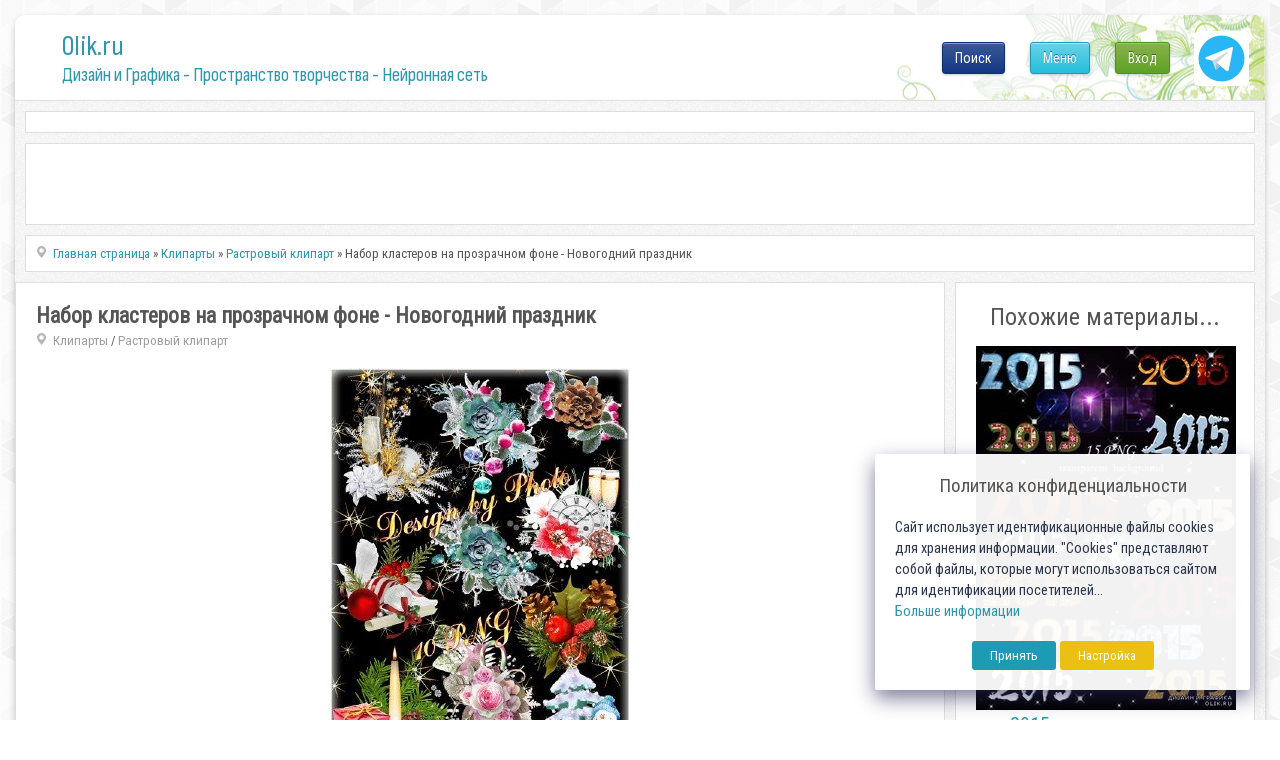

--- FILE ---
content_type: text/html; charset=utf-8
request_url: https://0lik.ru/cliparts/clipartrastr/267933-nabor-klasterov-na-prozrachnom-fone-novogodniy-prazdnik.html
body_size: 11340
content:
<!DOCTYPE html>
<html xmlns="http://www.w3.org/1999/xhtml" xml:lang="ru" lang="ru">
    <head>
        <meta http-equiv="Content-Type" content="text/html; charset=utf-8" />
<title>Набор кластеров на прозрачном фоне - Новогодний праздник</title>
<meta name="description" content="Набор кластеров на прозрачном фоне - Новогодний праздник 10 PNG | 300 dpi | 4500 x 4500 | 131 мб Автор: Фотка  Скачать с Turbobit Скачать с Dfiles Скачать с Gigabites Скачать с  267933" />
<meta name="keywords" content="Скачать, Набор, кластеров, прозрачном, Новогодний, праздник, Автор, Фотка, Turbobit, Dfiles, Gigabites, Hitfile" />
<meta name="generator" content="Alexandr Engine System (http://0lik.ru)" />

<meta property="og:site_name" content="0LIK.RU - Дизайн и Графика - Пространство творчества" />
<meta property="og:type" content="article" />
<meta property="og:title" content="Набор кластеров на прозрачном фоне - Новогодний праздник" />
<meta property="og:url" content="https://0lik.ru/cliparts/clipartrastr/267933-nabor-klasterov-na-prozrachnom-fone-novogodniy-prazdnik.html" />
<meta property="og:image" content="http://0lik.ru/uploads/posts/2014-11/1415875110_jrtsmfj3xbvacov.jpg" />
<link rel="search" type="application/opensearchdescription+xml" href="https://0lik.ru/engine/opensearch.php" title="0LIK.RU - Дизайн и Графика - Пространство творчества" />
<link rel="alternate" type="application/rss+xml" title="0LIK.RU - Дизайн и Графика - Пространство творчества" href="https://0lik.ru/rss.xml" />
<script type="text/javascript" src="/engine/classes/min/index.php?charset=utf-8&amp;g=general&amp;17"></script>
<script type="text/javascript" src="/engine/classes/min/index.php?charset=utf-8&amp;f=engine/classes/masha/masha.js&amp;17"></script>
<script src="//ajax.googleapis.com/ajax/libs/webfont/1/webfont.js"></script>
<script src="/engine/editor/scripts/webfont.js"></script>
<link media="screen" href="/engine/editor/css/default.css" type="text/css" rel="stylesheet" />
		
		<meta name="viewport" content="width=device-width, initial-scale=1.0">
		
		<meta name="google-site-verification" content="Cibzd3ohOwLrG-Ko98DL7HlgbQM_RtChC5Eq6GO5xjA" />
		<meta name='yandex-verification' content='6f2f443f5c3c3732' />

		<meta name="my-site-verification" content="NEW SERVER" />

		
        <link rel="shortcut icon" href="/templates/0lik2024/assets/images/favicon.ico" />
		
		<link href="/templates/0lik2024/assets/css/jquery-ui.css?v10042024a" type="text/css" rel="stylesheet" />
        <link href="/templates/0lik2024/assets/css/buttons.css?v10042024a"  rel="stylesheet">
		<link href="/templates/0lik2024/assets/css/login-main.css?v10042024aa" rel="stylesheet">
		<link href="/templates/0lik2024/assets/css/fontawesome-my.css?v10042024a" rel="stylesheet">
		<link href="/templates/0lik2024/assets/css/top-menu.css?v10042024a" rel="stylesheet">
		<link href="/templates/0lik2024/assets/css/main.css?v10042024ae" type="text/css" rel="stylesheet" />
		<link href="/templates/0lik2024/assets/css/main2024.css?v10042024a" type="text/css" rel="stylesheet" />
        <link href="/templates/0lik2024/assets/css/engine.css?v10042024a" type="text/css" rel="stylesheet" />
		<link rel="preconnect" href="https://fonts.googleapis.com">
		<link rel="preconnect" href="https://fonts.gstatic.com" crossorigin>

		<link href="//fonts.googleapis.com/css?family=Roboto+Condensed" rel="stylesheet">
		<link href="//fonts.googleapis.com/css2?family=Sofia+Sans+Condensed:wght@1;200;400;600;800&display=swap" rel="stylesheet">
		
		<script src="/templates/0lik2024/assets/js/modernizr.js"></script>

		<script src="/js/simod.js"></script>
		<script src="/templates/0lik2024/assets/js/stick-slide.js"></script>
		
		
		
	
		<script src="/js/lock2/js/libs/jquery.ui.highlight.min.js"></script>
		<script src="/js/lock2/js/lockit.min.js"></script>
		<link type="text/css" rel="stylesheet" href="/js/lock2/css/lockit.min.css" />
	
        
			
	
		<script src="/templates/0lik2024/assets/js/jquery.ihavecookies.min.js"></script>
		<script src="/templates/0lik2024/assets/js/gdpr.js"></script>
		<script>
		$(function(){
			$('body').ihavecookies(options);
		});
		</script>
		
		<script>window.yaContextCb=window.yaContextCb||[]</script>
		<script src="https://yandex.ru/ads/system/context.js" async></script>

    </head>
    
    <body>
        <script>
<!--
var aCop		= '1';
var dle_root       = '/';
var dle_admin      = '';
var dle_login_hash = '';
var dle_group      = 5;
var dle_skin       = '0lik2024';
var dle_wysiwyg    = '0';
var quick_wysiwyg  = '0';
var dle_act_lang   = ["Да", "Нет", "Ввод", "Отмена", "Сохранить", "Удалить", "Загрузка. Пожалуйста, подождите..."];
var menu_short     = 'Быстрое редактирование';
var menu_full      = 'Полное редактирование';
var menu_profile   = 'Просмотр профиля';
var menu_send      = 'Отправить сообщение';
var menu_uedit     = 'Админцентр';
var dle_info       = 'Информация';
var dle_confirm    = 'Подтверждение';
var dle_prompt     = 'Ввод информации';
var dle_req_field  = 'Заполните все необходимые поля';
var dle_del_agree  = 'Вы действительно хотите удалить? Данное действие невозможно будет отменить';
var dle_spam_agree = 'Вы действительно хотите отметить пользователя как спамера? Это приведёт к удалению всех его комментариев';
var dle_complaint  = 'Укажите текст Вашей жалобы для администрации:';
var dle_big_text   = 'Выделен слишком большой участок текста.';
var dle_orfo_title = 'Укажите комментарий для администрации к найденной ошибке на странице';
var dle_p_send     = 'Отправить';
var dle_p_send_ok  = 'Уведомление успешно отправлено';
var dle_save_ok    = 'Изменения успешно сохранены. Обновить страницу?';
var dle_reply_title= 'Ответ на комментарий';
var dle_tree_comm  = '0';
var dle_del_news   = 'Удалить статью';
var allow_dle_delete_news   = false;

//-->
</script>
        <!-- Дизайн сайта. Александр К. © https://0lik.ru 2007-2024 -->
		
        <div id="container">
            
			<div id="head">
			
				<div id="header">
					<a class="logo-link" href="/" title="Дизайн и Графика - Пространство творчества - Нейронная сеть">
						<p class="logo-title">0lik.ru</p>
						<p class="under-title"><h1>Дизайн и Графика - Пространство творчества - Нейронная сеть</h1></p>
					</a>
					<a id="tgButton" href="https://t.me/site_olik_ru" target="_blank">
						<img src="/templates/0lik2024/assets/images/icon-tg.svg">
					</a>
					<div id="loginBtn">
					<div class="div-pop-news">
	<div class="login-menu">
		<ul>
		
			<li><a class="cd-signin btn btn-green btn-max-width" href="#">Вход</a></li>
		
		
		</ul>
	</div>
</div>

<div class="cd-user-modal">
	<div class="cd-user-modal-container ">
		<ul class="cd-switcher">
    
			<li><a href="#0">Вход</a></li>
			<!-- li><a href="#0">Регистрация</a></li -->
    
    
		</ul>
		<hr class="first">

    
		<div id="cd-login">
			<form class="cd-form" method="POST">
				<p class="fieldset text-center">
					Для входа на сайт, используйте свои Логин и Пароль
				</p>

				<p class="fieldset">
					<label class="image-replace cd-email" for="signin-email">Логин</label>
					<input class="full-width has-padding has-border" id="signin-email" name="login_name" type="text" placeholder="Логин ( не E-mail )">
					<span class="cd-error-message">Ошибка! Введите E-mail!</span>
				</p>

				<p class="fieldset">
					<label class="image-replace cd-password" for="signin-password">Пароль</label>
					<input class="full-width has-padding has-border" id="signin-password" type="password" name="login_password" placeholder="Пароль">
					<a href="#0" class="hide-password">показать</a>
					<span class="cd-error-message">Ошибка! Введите Пароль!</span>
				</p>

				<p class="fieldset">
					<input type="checkbox" id="remember-me" name="login_not_save">
					<label for="remember-me">Чужой компьютер</label>
				</p>

				<p class="fieldset">
					<button type="submit" class="full-width btn btn-blue btn-medium">
						<i class="fa fa-arrow-circle-right fa-sm"></i> Войти
					</button>
                    <input name="login" type="hidden" id="login" value="submit" />
				</p>
				
				<hr>
				
				<p class="fieldset text-center">
					Или воспользуйтесь соц.сетями
				</p>
				
				<p class="fieldset text-center">
					<a class="btn btn-blue btn-medium btn-social btn-fb" href="https://www.facebook.com/dialog/oauth?client_id=740563193402204&amp;redirect_uri=https%3A%2F%2F0lik.ru%2Findex.php%3Fdo%3Dauth-social%26provider%3Dfc&amp;scope=public_profile%2Cemail&amp;display=popup&amp;state=ec960e340bc01e22c380c30174a61bb5&amp;response_type=code"><i class="fab fa-facebook-f fa-lg famy-socall"></i></a>
					<a class="btn btn-blue btn-medium btn-social btn-google" href="https://oauth.yandex.ru/authorize?client_id=20ad70288e834625b84b070eb4c5daff&amp;redirect_uri=https%3A%2F%2F0lik.ru%2Findex.php%3Fdo%3Dauth-social%26provider%3Dyandex&amp;state=ec960e340bc01e22c380c30174a61bb5&amp;response_type=code" target="_blank"><i class="fab fa-yandex fa-lg famy-socall"></i></a>
					<a class="btn btn-blue btn-medium btn-social btn-vk" href="http://oauth.vk.com/authorize?client_id=7555027&amp;redirect_uri=https%3A%2F%2F0lik.ru%2Findex.php%3Fdo%3Dauth-social%26provider%3Dvk&amp;scope=offline%2Cwall%2Cemail&amp;state=ec960e340bc01e22c380c30174a61bb5&amp;response_type=code" target="_blank"><i class="fab fa-vk fa-lg famy-socall"></i></a>
					<a class="btn btn-blue btn-medium btn-social btn-google" href="https://accounts.google.com/o/oauth2/auth?client_id=186145217101-3umb0esk9kk7l8m97v0v2a8u55d604t9.apps.googleusercontent.com&amp;redirect_uri=https%3A%2F%2F0lik.ru%2Findex.php%3Fdo%3Dauth-social%26provider%3Dgoogle&amp;scope=https%3A%2F%2Fwww.googleapis.com%2Fauth%2Fuserinfo.email+https%3A%2F%2Fwww.googleapis.com%2Fauth%2Fuserinfo.profile&amp;state=ec960e340bc01e22c380c30174a61bb5&amp;response_type=code" target="_blank"><i class="fab fa-google fa-lg famy-socall"></i></a>
					<!-- a class="btn btn-blue btn-medium btn-social btn-ok" href="#"><i class="fab fa-odnoklassniki fa-lg famy-socall"></i></a -->
					<!-- a class="btn btn-blue btn-medium btn-social btn-mailru" href="#"><i class="fa fa-at fa-lg famy-socall"></i></a -->
				</p>
				
			</form>
			
			<p class="cd-form-bottom-message"><a href="#0">Сбросить пароль!</a></p>
			<!-- <a href="#0" class="cd-close-form">Close</a> -->
		</div>

		<div id="cd-signup">
			<form class="cd-form" method="POST" action="https://0lik.ru/index.php?do=oreg">
				<p class="fieldset">
					<label class="image-replace cd-username" for="login-name">Логин</label>
					<input class="full-width has-padding has-border" id="login-name" type="text" placeholder="Логин" onkeyup="CheckLogin('', this); return false;" name="name">
					<span class="cd-error-message">Ошибка! Введите Логин!</span>
					<span id="result-registration" class="cd-notavail-message">&nbsp;</span>
				</p>

				<p class="fieldset">
					<label class="image-replace cd-email" for="login-email">E-mail</label>
					<input class="full-width has-padding has-border" id="login-email" name="email" type="email" placeholder="E-mail">
					<span class="cd-error-message">Ошибка! Введите E-mail!</span>
				</p>

				<p class="fieldset">
					<label class="image-replace cd-password" for="login-password">Пароль</label>
					<input class="full-width has-padding has-border" id="login-password1" name="password1" type="password"  placeholder="Пароль">
					<a href="#0" class="hide-password">показать</a>
					<span class="cd-error-message">Ошибка! Введите Пароль!</span>
				</p>

				<p class="fieldset">
					<label for="accept-polocy">
						<input type="checkbox" id="accept-polocy" name="terms" value="1" required> Я принимаю <a href="https://0lik.ru/terms-of-use.html" target="_blank">пользовательское соглашение</a> и подтверждаю, что согласен с <a href="https://0lik.ru/privacy-policy.html" target="_blank">политикой конфиденциальности</a> данного сайта
					</label>
				</p>

				<p class="fieldset">
					<label for="accept-terms">
						<input type="checkbox" id="accept-terms"> Я согласен с <a href="/site-rules.html" target="_blank">условиями</a> сайта
					</label>
				</p>
				
				<div class="fieldset text-center width-300-center">
					
						<div id="g-recaptcha-login"></div>
									
				</div>

				<p class="fieldset">
					<button type="submit" class="full-width has-padding btn  btn-medium" id="button-reg" disabled>
						<i class="fa fa-check-circle fa-sm"></i> Создать аккаунт!
					</button>
                    <input name="password2" type="hidden" id="login-password2" value="" />
				</p>
			</form>

			<!-- <a href="#0" class="cd-close-form">Close</a> -->
		</div>
    

    
		
    
		<div id="cd-reset-password">
			<p class="cd-form-message">Вы не помните пароль? Пожалуйста введите ваш E-mail адрес мы сгенерим вам новый и отправим на почту.</p>

			<form class="cd-form">
				<p class="fieldset">
					<label class="image-replace cd-email" for="reset-email">E-mail</label>
					<input class="full-width has-padding has-border" id="reset-email" type="email" placeholder="E-mail">
					<span class="cd-error-message">Ошибка! Введите E-mail!</span>
				</p>

				<p class="fieldset">
					<input class="full-width has-padding btn-medium" type="submit" value="Сбросить пароль">
				</p>
			</form>

			<p class="cd-form-bottom-message"><a href="#0">Обратно на Вход</a></p>
		</div> <!-- cd-reset-password -->
    
		<a href="#0" class="cd-close-form">Закрыть</a>
	</div> <!-- cd-user-modal-container -->
</div> <!-- cd-user-modal -->

					</div>
					<div id="menuBtn">
					
						<div class="div-pop-news">
							<div class="top-menu">
								<ul>
									<li><a class="btn btn-blue btn-max-width show-menu" href="#" onclick="return false;">Меню</a></li>
								</ul>
							</div>
						</div>
					</div>

					<div id="searchBtn">
					
						<div class="div-pop-news">
							<div class="top-menu">
								<ul>
									<li><a class="btn btn-fb btn-max-width" href="#" onclick="return false;">Поиск</a></li>
								</ul>
							</div>
						</div>
						
					</div>	

					<div id="searchOverlay2025" class="overlay2025">
						<div class="search-container-2025">
							<form method="post" name="searchform" style="width:100%;display:flex;">
								<input type="hidden" value="search" name="do">
								<input type="hidden" value="search" name="subaction">
								<input id="story" class="search-input-2025" name="story" value="Поиск по сайту..." onblur="if(this.value=='') this.value='Поиск по сайту...';" onfocus="if(this.value=='Поиск по сайту...') this.value='';" type="text">
								<input id="searchSubmit2025" type="submit" value="ИСКАТЬ!" class="btn btn-blue btn-search search-button" style="font-size: 19px;" title="Начать поиск по сайту!" >
							</form>
						</div>
					</div>

					
				</div>
				
			</div>

            <div id="content">

				<script>
				window.yaContextCb.push(()=>{
					Ya.Context.AdvManager.render({
						"blockId": "R-A-249416-14",
						"type": "fullscreen",
						"platform": "touch"
					})
				})
				</script>
				
				
				<div class="mount-all">
					<div class="rek-top">
						
					<!-- Yandex.RTB R-A-249416-1 -->
					<div id="yandex_rtb_R-A-249416-1_28000"></div>
					<script type="text/javascript">
					/*if ( $.fn.ihavecookies.preference('marketing') === true) {*/
						(function(w, d, n, s, t) {
							w[n] = w[n] || [];
							w[n].push(function() {
								Ya.Context.AdvManager.render({
									blockId: "R-A-249416-1",
									renderTo: "yandex_rtb_R-A-249416-1_28000",
									statId: 100,
									async: true,
									pageNumber: 28000
								});
							});
							t = d.getElementsByTagName("script")[0];
							s = d.createElement("script");
							s.type = "text/javascript";
							s.src = "//an.yandex.ru/system/context.js";
							s.async = true;
							t.parentNode.insertBefore(s, t);
						})(this, this.document, "yandexContextAsyncCallbacks");
					/*}*/
					</script>
		
					</div>
				</div>			
				
			
				<div class="mount-all search-block" style="min-height:82px;">
					<div class="wrapper-topsearch">
						<div>
							<div>
								<div>

								</div>
							</div>
						</div>					

					</div>	
				</div>
				
				<div class="wrapper-big">
                
	
			
					

					
					<div class="wrapper-news ">
						<div id="main" role="main">
							<div id="tiles">
							<!-- aviable=main|cat|search|tags|favorites|allnews|showfull|static|lostpassword|addnews -->
					

							        
		<div class="mount-all">
			<div class="speedbar-news">
				<label> </label><span id="dle-speedbar"><span itemscope itemtype="http://data-vocabulary.org/Breadcrumb"><a href="https://0lik.ru/" itemprop="url"><span itemprop="title">Главная страница</span></a></span> &raquo; <span itemscope itemtype="http://data-vocabulary.org/Breadcrumb"><a href="https://0lik.ru/cliparts/" itemprop="url"><span itemprop="title">Клипарты</span></a></span> &raquo; <span itemscope itemtype="http://data-vocabulary.org/Breadcrumb"><a href="https://0lik.ru/cliparts/clipartrastr/" itemprop="url"><span itemprop="title">Растровый клипарт</span></a></span> &raquo; Набор кластеров на прозрачном фоне - Новогодний праздник</span>
			</div>
        </div>
		
							
							<div id='dle-content'>



<div id="flex-content">

<div class="mount-all flex-left">
	<div class="post-info inside">
		<div class="post-basic-info">
			<div class="full-title-top">
				<h3><span itemprop="name">Набор кластеров на прозрачном фоне - Новогодний праздник</span></h3>
				<span><span itemprop="articleSection"><label> </label><a href="https://0lik.ru/cliparts/">Клипарты</a> / <a href="https://0lik.ru/cliparts/clipartrastr/">Растровый клипарт</a></span></span>
				<span class="admin-block">
					<span class="admin-tools">
						
						
					</span>
				</span>
			</div>
			
			
			<div itemprop="articleBody" class="post-body">
				<div id="news-id-267933" style="display:inline;"><div style="text-align:center;"><!--dle_image_begin:http://0lik.ru/uploads/posts/2014-11/1415875110_jrtsmfj3xbvacov.jpg|--><img src="/uploads/posts/2014-11/1415875110_jrtsmfj3xbvacov.jpg" alt="Набор кластеров на прозрачном фоне - Новогодний праздник" title="Набор кластеров на прозрачном фоне - Новогодний праздник"  /><!--dle_image_end--></div><br /><div style="text-align:center;"><b>Набор кластеров на прозрачном фоне - Новогодний праздник</b><br />10 PNG | 300 dpi | 4500 x 4500 | 131 мб<br />Автор: Фотка</div><br /><div><div style="text-align:center;"><br /><!--QuoteBegin--><div class="quote">
			<div class="title-downloads" style="background-color: #CFE57E;margin-bottom: 5px;padding: 5px 0px 5px 0px;font-weight: bold;font-size: 13px;color: #597104;font-size: 17px;">Ссылки на файлы для загрузки / Download links</div>
		<div style="background-color:#f1c8c8;color:#820909;text-align: center;margin-bottom: 5px;">Только для личного пользования! / For personal use only!</div>
				<script>
			
				$(function(){

					$('body').on('click', '.start-yandex', function(){
						
						ym(87035231,'reachGoal','showyan');
						window.yaContextCb.push(()=> {
							
							if (Ya.Context.AdvManager.getPlatform() === 'desktop') {
								
								Ya.Context.AdvManager.render({
								  blockId: 'R-A-249416-15',
								  type: 'rewarded',
								  platform: 'desktop',
								  onRewarded: (isRewarded) => {
									  if (isRewarded) {
										  getLockedLinks();
									  } else {
										  $('#files-lock .inf-lk').css({"color":"red"});
									  }
								  }
								});
								
							} else {
								
								Ya.Context.AdvManager.render({
								  blockId: 'R-A-249416-17',
								  type: 'rewarded',
								  platform: 'touch',
								  onRewarded: (isRewarded) => {
									  if (isRewarded) {
										  getLockedLinks();
									  } else {
										  $('#files-lock .inf-lk').css({"color":"red"});
									  }
								  }
								});
								
							}
							
						});

					});
				
				});

				function getLockedLinks() {
				
					$.ajax({
						url: "/engine/ajax/news_locker.php",
						method: 'POST',
						data: {
							yalocker:'yes',
							nid:'267933',
							hash:'41e18cfdf35307b99e0e808bc87c2e67'
						},
						success: function (data) {
							$('.to-lock').html(data);
						}
					});
				}				
				
				</script>

				<style>
					.inf-lk {font-size:15pt;margin:10px 0px;}
					.start-yandex{font-size:16pt;margin-bottom:14px;}
					.loadedLinks{font-size:16pt;margin:16px 0px 10px;}
				</style>
				
			
				<div id="files-lock" class="to-lock">
					<div class="inf-lk">Для получения ссылок, посмотрите короткую рекламу</div>
					<button class="start-yandex btn btn-blue">Нажмите для просмотра</button>
				</div>		<div style="font-size: 16pt;padding: 14px;background-color:#FFF2ED;border:1px solid #FFC6C5;border-radius:5px;margin-top:7px;color: #F35D5A;line-height: 20px;font-weight: normal;padding: 8px 0px 5px;"><b>* Внимание!</b> Данная новость создана более 2 лет назад. <br />Вероятность что ссылки рабочие очень низкая.</div></div><!--QuoteEEnd--></div></div></div>
			</div>
			
			
			<div class="tags">
				Метки: <a href="https://0lik.ru/tags/%D0%BA%D0%BB%D0%B0%D1%81%D1%82%D0%B5%D1%80%D1%8B/">кластеры</a> <a href="https://0lik.ru/tags/%D0%BA%D0%BB%D0%B8%D0%BF%D0%B0%D1%80%D1%82/">клипарт</a> <a href="https://0lik.ru/tags/%D0%BD%D0%BE%D0%B2%D1%8B%D0%B9+%D0%B3%D0%BE%D0%B4/">новый год</a> <a href="https://0lik.ru/tags/%D0%BB%D0%B8%D1%81%D1%82%D1%8C%D1%8F/">листья</a> <a href="https://0lik.ru/tags/%D1%87%D0%B0%D1%81%D1%8B/">часы</a> <a href="https://0lik.ru/tags/%D1%84%D0%BE%D1%82%D0%BE%D1%88%D0%BE%D0%BF/">фотошоп</a> <a href="https://0lik.ru/tags/%D0%B4%D0%B8%D0%B7%D0%B0%D0%B9%D0%BD/">дизайн</a> <a href="https://0lik.ru/tags/%D0%BF%D1%80%D0%BE%D0%B7%D1%80%D0%B0%D1%87%D0%BD%D1%8B%D0%B9+%D1%84%D0%BE%D0%BD/">прозрачный фон</a> <a href="https://0lik.ru/tags/%D0%BD%D0%BE%D0%B2%D0%BE%D0%B3%D0%BE%D0%B4%D0%BD%D0%B8%D0%B5+%D0%BA%D0%BB%D0%B0%D1%81%D1%82%D0%B5%D1%80%D1%8B/">новогодние кластеры</a>
			</div>
			 
			
			<div style="padding:20px 0px 0px 0px;">
			<!-- Yandex -->
		<div>
			<!-- Yandex.RTB R-A-249416-2 -->
			<div id="yandex_rtb_R-A-249416-2"></div>
			<script type="text/javascript">
				(function(w, d, n, s, t) {
					w[n] = w[n] || [];
					w[n].push(function() {
						Ya.Context.AdvManager.render({
							blockId: "R-A-249416-2",
							renderTo: "yandex_rtb_R-A-249416-2",
							statId: 130,
							async: true
						});
					});
					t = d.getElementsByTagName("script")[0];
					s = d.createElement("script");
					s.type = "text/javascript";
					s.src = "//an.yandex.ru/system/context.js";
					s.async = true;
					t.parentNode.insertBefore(s, t);
				})(this, this.document, "yandexContextAsyncCallbacks");
			</script>			
		</div>
			</div>
			
			
			
		</div>
		<div class="post-info-rate-share">
			<div class="rateit">
			
			
				<div>Разместил: <span itemprop="author" itemscope itemtype="http://schema.org/Person"><span itemprop="name">фотка</span></span></div>
			
				<div>13.11.2014</div>
				<span itemprop="datePublished" style="display:none;">2014-11-13</span>
			</div>
			<div class="post-share">
				<span class="vkontakte" onclick="socPub.vkontakte('https://0lik.ru/cliparts/clipartrastr/267933-nabor-klasterov-na-prozrachnom-fone-novogodniy-prazdnik.html','Набор кластеров на прозрачном фоне - Новогодний праздник','http://0lik.ru/uploads/posts/2014-11/1415875110_jrtsmfj3xbvacov.jpg','Набор кластеров на прозрачном фоне - Новогодний праздник')"></span>
				<span class="pinterest" onclick="socPub.pinter('https://0lik.ru/cliparts/clipartrastr/267933-nabor-klasterov-na-prozrachnom-fone-novogodniy-prazdnik.html','Набор кластеров на прозрачном фоне - Новогодний праздник','http://0lik.ru/uploads/posts/2014-11/1415875110_jrtsmfj3xbvacov.jpg')"></span>
				<span class="ok" onclick="socPub.ok('https://0lik.ru/cliparts/clipartrastr/267933-nabor-klasterov-na-prozrachnom-fone-novogodniy-prazdnik.html','Набор кластеров на прозрачном фоне - Новогодний праздник','http://0lik.ru/uploads/posts/2014-11/1415875110_jrtsmfj3xbvacov.jpg')"></span>
				<span class="space"></span>
				<span class="favicon"></span>
			</div>
			<div class="clear"> </div>
		</div>
	</div>
</div>

<div class="mount-all flex-right">
	<div class="f-title-top">Похожие материалы...</div>
	<ul>
	<li class="spec_olik">
	<a class="spec_olik_a" href="https://0lik.ru/cliparts/clipartrastr/266533-2015-v-raznyh-stilyah-novogodniy-klipart-na-prozrachnom-fone.html" target="_blank">
		<img src="https://0lik.ru/uploads/tmbrel2024/posts/2014-10/1414763191_w8qrcexiwkgtxn4.jpg">
		<div>2015 в разных стилях - новогодний клипарт на прозрачном фоне</div>
	</a>
</li>
<li class="spec_olik">
	<a class="spec_olik_a" href="https://0lik.ru/cliparts/clipartrastr/265980-nabor-novogodnih-klasterov-na-prozrachnom-fone.html" target="_blank">
		<img src="https://0lik.ru/uploads/tmbrel2024/posts/2014-10/1414426045_pte7ytavqcz1dwj.jpg">
		<div>Набор новогодних кластеров на прозрачном фоне</div>
	</a>
</li>
<li class="spec_olik">
	<a class="spec_olik_a" href="https://0lik.ru/cliparts/clipartrastr/245554-nabor-png-klasterov-na-prozrachnom-fone-cvetochnaya-feeriya.html" target="_blank">
		<img src="https://0lik.ru/uploads/tmbrel2024/posts/2014-03/1393931996_ryqcfv1n8u3aado.jpg">
		<div>Набор png кластеров на прозрачном фоне - Цветочная феерия</div>
	</a>
</li>
<li class="spec_olik">
	<a class="spec_olik_a" href="https://0lik.ru/cliparts/clipartrastr/245114-nabor-png-klasterov-na-prozrachnom-fone-vesenniy-prazdnik-i-vesennie-cvety.html" target="_blank">
		<img src="https://0lik.ru/uploads/tmbrel2024/posts/2014-02/1393584405_drs8yz1lgrzxkjn.jpg">
		<div>Набор png кластеров на прозрачном фоне - Весенний праздник и весенние цветы</div>
	</a>
</li>
<li class="spec_olik">
	<a class="spec_olik_a" href="https://0lik.ru/cliparts/clipartrastr/238619-zamechatelnyy-novogodniy-klipart-na-prozrachnom-fone-blestit.html" target="_blank">
		<img src="https://0lik.ru/uploads/tmbrel2024/posts/2013-12/1388133757_glq8odxp5frpymh.jpg">
		<div>Замечательный Новогодний клипарт на прозрачном фоне - Блестит</div>
	</a>
</li>
<li class="spec_olik">
	<a class="spec_olik_a" href="https://0lik.ru/cliparts/clipartrastr/234124-novogodniy-klipart-snegurochki-na-prozrachnom-fone.html" target="_blank">
		<img src="https://0lik.ru/uploads/tmbrel2024/posts/2013-11/1384963322_1.jpg">
		<div>Новогодний клипарт-Снегурочки на прозрачном фоне</div>
	</a>
</li>
<li class="spec_olik">
	<a class="spec_olik_a" href="https://0lik.ru/cliparts/clipartrastr/232224-novogodniy-klipart-ded-moroz-i-santa-na-prozrachnom-fone.html" target="_blank">
		<img src="https://0lik.ru/uploads/tmbrel2024/posts/2013-11/1383720391_1.jpg">
		<div>Новогодний клипарт-Дед Мороз и Санта на прозрачном фоне</div>
	</a>
</li>
<li class="spec_olik">
	<a class="spec_olik_a" href="https://0lik.ru/cliparts/clipartother/198033-novogodnij-klipart-na-prozrachnom-fone-snegoviki-igrushki-xvoya-mishura-pismo.html" target="_blank">
		<img src="https://0lik.ru/uploads/tmbrel2024/posts/2012-12/1355979098_0lik.ru_500.jpg">
		<div>Новогодний клипарт на прозрачном фоне – Снеговики, игрушки, хвоя, мишура, письмо</div>
	</a>
</li>
<li class="spec_olik">
	<a class="spec_olik_a" href="https://0lik.ru/cliparts/clipartfoto/197491-novogodnij-png-klipart-na-prozrachnom-fone-prazdnichnye-atributy.html" target="_blank">
		<img src="https://0lik.ru/uploads/tmbrel2024/posts/2012-12/1355574021_0lik.ru_zim6c0h5cs3db8y.jpeg">
		<div>Новогодний PNG клипарт (на прозрачном фоне) – Праздничные атрибуты</div>
	</a>
</li>
<li class="spec_olik">
	<a class="spec_olik_a" href="https://0lik.ru/cliparts/99414-novogodnij-klipart-100-yelementov-na-prozrachnom-fone.html" target="_blank">
		<img src="https://0lik.ru/uploads/tmbrel2024/posts/2010-11/1290239511_0lik.ru_4ed98d02-f4f3-44f4-b8ee-49bcfeba1627.jpg">
		<div>Новогодний клипарт. 100 элементов на прозрачном фоне.</div>
	</a>
</li>

	</ul>
</div>

</div>

</div>

					
							</div>
						</div>
					</div>
					
				
			</div><!-- content -->

			<input type="hidden" id="navigo" value="0">
			
			
            <div id="foot-block">
				&nbsp;
			</div>
            <!-- div class="clear"></div -->
            <div id="footer">
                <div id="footer-bottom">
                    <div id="foot-text-abt" style="text-align:center;">

					</div>
                    
                    <div id="foot-text-regarch">
						<a href="https://0lik.ru/terms-of-use.html">
                            <b>Пользовательское соглашение</b>
                        </a> |
						<a href="https://0lik.ru/privacy-policy.html">
                            <b>Политика конфиденциальности</b>
                        </a>
                    </div>
                    
                    <div class="foot-text-owner">
                        <b>
                            Создатель проекта 0lik.ru - Александр Анатольевич © 2007-2026<br>
							<a href="https://0lik.ru/abuse.html">Abuse</a> | <a href="https://0lik.ru/index.php?do=feedback&user=2">Feedback</a>
                        </b>
                    </div>
                    
                </div>
                
                
            </div><!-- footer -->
			
        </div><!-- container -->
        
	<script src="/templates/0lik2024/assets/js/scrollTop.js"></script>
	
	
	
	
		
	

	
	
	<script src="/templates/0lik2024/assets/js/libs.js?v10042024a"></script>
	<script src="/templates/0lik2024/assets/js/login-main.js?v10042024a"></script>
	
	<script>
		var sitekey_cap = '6LeG4-MSAAAAAJLdb6CNawnniqtCoSu5s5S0Frov';
		var theme_cap = 'light';
		var lang_cap = 'ru';
	</script>
	<script src='//0lik.ru/js/recapcode.js'></script>

		<div id="counters">
			<!--noindex-->
				
<script>
/*if ($.fn.ihavecookies.preference('analytics') !== true) {*/
	
  (function(i,s,o,g,r,a,m){i['GoogleAnalyticsObject']=r;i[r]=i[r]||function(){
  (i[r].q=i[r].q||[]).push(arguments)},i[r].l=1*new Date();a=s.createElement(o),
  m=s.getElementsByTagName(o)[0];a.async=1;a.src=g;m.parentNode.insertBefore(a,m)
  })(window,document,'script','//www.google-analytics.com/analytics.js','ga');

  ga('create', 'UA-12862746-3', 'auto');
  ga('send', 'pageview');

/*}*/
</script>


<!-- Yandex.Metrika counter -->
<script type="text/javascript" >
   (function(m,e,t,r,i,k,a){m[i]=m[i]||function(){(m[i].a=m[i].a||[]).push(arguments)};
   m[i].l=1*new Date();
   for (var j = 0; j < document.scripts.length; j++) {if (document.scripts[j].src === r) { return; }}
   k=e.createElement(t),a=e.getElementsByTagName(t)[0],k.async=1,k.src=r,a.parentNode.insertBefore(k,a)})
   (window, document, "script", "https://mc.yandex.ru/metrika/tag.js", "ym");

   ym(69830, "init", {
        clickmap:true,
        trackLinks:true,
        accurateTrackBounce:true,
        webvisor:true
   });
</script>
<noscript><div><img src="https://mc.yandex.ru/watch/69830" style="position:absolute; left:-9999px;" alt="" /></div></noscript>
<!-- /Yandex.Metrika counter -->
			<!--/noindex-->
		</div>     

		<div class="cd-menu-modal">
	<div class="cd-menu-modal-container">

			<ul class="sky-mega-menu sky-mega-menu-anim-flip sky-mega-menu-response-to-icons">
			
				<li>
					<a href="/templates/" title="Шаблоны"><i class="fa fa-newspaper-o"></i>Шаблоны<i class="fa fa-indicator fa-chevron-down"></i></a>
					<div class="grid-container3">
						<ul>
							<li><a href="/templates/calendars/" title="Календари"><i class="fa fa-check"></i>Календари</a></li>
							<li><a href="/templates/frame-for-photos/" title="Рамки для Фото"><i class="fa fa-check"></i>Рамки для Фото</a></li>
							<li><a href="/templates/fotomontag/" title="Фотомонтаж"><i class="fa fa-check"></i>Фотомонтаж</a></li>
							<li><a href="/templates/othert/" title="Другое"><i class="fa fa-check"></i>Другое</a></li>
						</ul>
					</div>
				</li>

				<li style="margin-left:20px;">
					<a href="/cliparts/" title="Клипарты"><i class="fa fa-picture-o"></i>Клипарты<i class="fa fa-indicator fa-chevron-down"></i></a>
					<div class="grid-container3">
						<ul>
							<li><a href="/cliparts/clipartfoto/" title="Фотоклипарт"><i class="fa fa-check"></i>Фотоклипарт</a></li>
							<li><a href="/cliparts/clipartvector/" title="Векторный клипарт"><i class="fa fa-check"></i>Векторный клипарт</a></li>
							<li><a href="/cliparts/clipartrastr/" title="Растровый клипарт"><i class="fa fa-check"></i>Растровый клипарт</a></li>
							<li><a href="/cliparts/panorama/" title="Панорамы"><i class="fa fa-check"></i>Панорамы</a></li>
							<li><a href="/cliparts/backgrounds/" title="Фоны"><i class="fa fa-check"></i>Фоны</a></li>
							<li><a href="/cliparts/clipartotris/" title="Разное"><i class="fa fa-check"></i>Разное</a></li>
						</ul>
					</div>
				</li>

				<li style="margin-left:20px;">
					<a href="#" title="Все остальные разделы"><i class="fa fa-star"></i>Другие разделы<i class="fa fa-indicator fa-chevron-down"></i></a>
					<div class="grid-container3">
						<ul>
							<li><a href="/collage-online.html" title="Коллаж Онлайн">Коллаж Онлайн</a></li>

							<li><a href="/scrapbooking/" title="Скрапбукинг"><i class="fa fa-check"></i>Скрапбукинг</a></li>

							<li><a href="/pictures/" title="Картины и живопись известных художников"><i class="fa fa-check"></i>Картины и Живопись</a></li>

							<li><a href="/video-montag/" title="Видеомонтаж, обработка видео"><i class="fa fa-check"></i>Видеомонтаж</a></li>

							<li><a href="/video-montag/futages/" title="Футажи"><i class="fa fa-check"></i>Футажи</a></li>

						</ul>
					</div>
				</li>

			</ul>
	</div> <!-- cd-user-modal-container -->
</div> <!-- cd-user-modal -->

	
    </body>
</html>


--- FILE ---
content_type: text/html; charset=utf-8
request_url: https://www.google.com/recaptcha/api2/anchor?ar=1&k=6LeG4-MSAAAAAJLdb6CNawnniqtCoSu5s5S0Frov&co=aHR0cHM6Ly8wbGlrLnJ1OjQ0Mw..&hl=ru&v=N67nZn4AqZkNcbeMu4prBgzg&theme=light&size=normal&anchor-ms=20000&execute-ms=30000&cb=rwn4q0nolq7z
body_size: 49510
content:
<!DOCTYPE HTML><html dir="ltr" lang="ru"><head><meta http-equiv="Content-Type" content="text/html; charset=UTF-8">
<meta http-equiv="X-UA-Compatible" content="IE=edge">
<title>reCAPTCHA</title>
<style type="text/css">
/* cyrillic-ext */
@font-face {
  font-family: 'Roboto';
  font-style: normal;
  font-weight: 400;
  font-stretch: 100%;
  src: url(//fonts.gstatic.com/s/roboto/v48/KFO7CnqEu92Fr1ME7kSn66aGLdTylUAMa3GUBHMdazTgWw.woff2) format('woff2');
  unicode-range: U+0460-052F, U+1C80-1C8A, U+20B4, U+2DE0-2DFF, U+A640-A69F, U+FE2E-FE2F;
}
/* cyrillic */
@font-face {
  font-family: 'Roboto';
  font-style: normal;
  font-weight: 400;
  font-stretch: 100%;
  src: url(//fonts.gstatic.com/s/roboto/v48/KFO7CnqEu92Fr1ME7kSn66aGLdTylUAMa3iUBHMdazTgWw.woff2) format('woff2');
  unicode-range: U+0301, U+0400-045F, U+0490-0491, U+04B0-04B1, U+2116;
}
/* greek-ext */
@font-face {
  font-family: 'Roboto';
  font-style: normal;
  font-weight: 400;
  font-stretch: 100%;
  src: url(//fonts.gstatic.com/s/roboto/v48/KFO7CnqEu92Fr1ME7kSn66aGLdTylUAMa3CUBHMdazTgWw.woff2) format('woff2');
  unicode-range: U+1F00-1FFF;
}
/* greek */
@font-face {
  font-family: 'Roboto';
  font-style: normal;
  font-weight: 400;
  font-stretch: 100%;
  src: url(//fonts.gstatic.com/s/roboto/v48/KFO7CnqEu92Fr1ME7kSn66aGLdTylUAMa3-UBHMdazTgWw.woff2) format('woff2');
  unicode-range: U+0370-0377, U+037A-037F, U+0384-038A, U+038C, U+038E-03A1, U+03A3-03FF;
}
/* math */
@font-face {
  font-family: 'Roboto';
  font-style: normal;
  font-weight: 400;
  font-stretch: 100%;
  src: url(//fonts.gstatic.com/s/roboto/v48/KFO7CnqEu92Fr1ME7kSn66aGLdTylUAMawCUBHMdazTgWw.woff2) format('woff2');
  unicode-range: U+0302-0303, U+0305, U+0307-0308, U+0310, U+0312, U+0315, U+031A, U+0326-0327, U+032C, U+032F-0330, U+0332-0333, U+0338, U+033A, U+0346, U+034D, U+0391-03A1, U+03A3-03A9, U+03B1-03C9, U+03D1, U+03D5-03D6, U+03F0-03F1, U+03F4-03F5, U+2016-2017, U+2034-2038, U+203C, U+2040, U+2043, U+2047, U+2050, U+2057, U+205F, U+2070-2071, U+2074-208E, U+2090-209C, U+20D0-20DC, U+20E1, U+20E5-20EF, U+2100-2112, U+2114-2115, U+2117-2121, U+2123-214F, U+2190, U+2192, U+2194-21AE, U+21B0-21E5, U+21F1-21F2, U+21F4-2211, U+2213-2214, U+2216-22FF, U+2308-230B, U+2310, U+2319, U+231C-2321, U+2336-237A, U+237C, U+2395, U+239B-23B7, U+23D0, U+23DC-23E1, U+2474-2475, U+25AF, U+25B3, U+25B7, U+25BD, U+25C1, U+25CA, U+25CC, U+25FB, U+266D-266F, U+27C0-27FF, U+2900-2AFF, U+2B0E-2B11, U+2B30-2B4C, U+2BFE, U+3030, U+FF5B, U+FF5D, U+1D400-1D7FF, U+1EE00-1EEFF;
}
/* symbols */
@font-face {
  font-family: 'Roboto';
  font-style: normal;
  font-weight: 400;
  font-stretch: 100%;
  src: url(//fonts.gstatic.com/s/roboto/v48/KFO7CnqEu92Fr1ME7kSn66aGLdTylUAMaxKUBHMdazTgWw.woff2) format('woff2');
  unicode-range: U+0001-000C, U+000E-001F, U+007F-009F, U+20DD-20E0, U+20E2-20E4, U+2150-218F, U+2190, U+2192, U+2194-2199, U+21AF, U+21E6-21F0, U+21F3, U+2218-2219, U+2299, U+22C4-22C6, U+2300-243F, U+2440-244A, U+2460-24FF, U+25A0-27BF, U+2800-28FF, U+2921-2922, U+2981, U+29BF, U+29EB, U+2B00-2BFF, U+4DC0-4DFF, U+FFF9-FFFB, U+10140-1018E, U+10190-1019C, U+101A0, U+101D0-101FD, U+102E0-102FB, U+10E60-10E7E, U+1D2C0-1D2D3, U+1D2E0-1D37F, U+1F000-1F0FF, U+1F100-1F1AD, U+1F1E6-1F1FF, U+1F30D-1F30F, U+1F315, U+1F31C, U+1F31E, U+1F320-1F32C, U+1F336, U+1F378, U+1F37D, U+1F382, U+1F393-1F39F, U+1F3A7-1F3A8, U+1F3AC-1F3AF, U+1F3C2, U+1F3C4-1F3C6, U+1F3CA-1F3CE, U+1F3D4-1F3E0, U+1F3ED, U+1F3F1-1F3F3, U+1F3F5-1F3F7, U+1F408, U+1F415, U+1F41F, U+1F426, U+1F43F, U+1F441-1F442, U+1F444, U+1F446-1F449, U+1F44C-1F44E, U+1F453, U+1F46A, U+1F47D, U+1F4A3, U+1F4B0, U+1F4B3, U+1F4B9, U+1F4BB, U+1F4BF, U+1F4C8-1F4CB, U+1F4D6, U+1F4DA, U+1F4DF, U+1F4E3-1F4E6, U+1F4EA-1F4ED, U+1F4F7, U+1F4F9-1F4FB, U+1F4FD-1F4FE, U+1F503, U+1F507-1F50B, U+1F50D, U+1F512-1F513, U+1F53E-1F54A, U+1F54F-1F5FA, U+1F610, U+1F650-1F67F, U+1F687, U+1F68D, U+1F691, U+1F694, U+1F698, U+1F6AD, U+1F6B2, U+1F6B9-1F6BA, U+1F6BC, U+1F6C6-1F6CF, U+1F6D3-1F6D7, U+1F6E0-1F6EA, U+1F6F0-1F6F3, U+1F6F7-1F6FC, U+1F700-1F7FF, U+1F800-1F80B, U+1F810-1F847, U+1F850-1F859, U+1F860-1F887, U+1F890-1F8AD, U+1F8B0-1F8BB, U+1F8C0-1F8C1, U+1F900-1F90B, U+1F93B, U+1F946, U+1F984, U+1F996, U+1F9E9, U+1FA00-1FA6F, U+1FA70-1FA7C, U+1FA80-1FA89, U+1FA8F-1FAC6, U+1FACE-1FADC, U+1FADF-1FAE9, U+1FAF0-1FAF8, U+1FB00-1FBFF;
}
/* vietnamese */
@font-face {
  font-family: 'Roboto';
  font-style: normal;
  font-weight: 400;
  font-stretch: 100%;
  src: url(//fonts.gstatic.com/s/roboto/v48/KFO7CnqEu92Fr1ME7kSn66aGLdTylUAMa3OUBHMdazTgWw.woff2) format('woff2');
  unicode-range: U+0102-0103, U+0110-0111, U+0128-0129, U+0168-0169, U+01A0-01A1, U+01AF-01B0, U+0300-0301, U+0303-0304, U+0308-0309, U+0323, U+0329, U+1EA0-1EF9, U+20AB;
}
/* latin-ext */
@font-face {
  font-family: 'Roboto';
  font-style: normal;
  font-weight: 400;
  font-stretch: 100%;
  src: url(//fonts.gstatic.com/s/roboto/v48/KFO7CnqEu92Fr1ME7kSn66aGLdTylUAMa3KUBHMdazTgWw.woff2) format('woff2');
  unicode-range: U+0100-02BA, U+02BD-02C5, U+02C7-02CC, U+02CE-02D7, U+02DD-02FF, U+0304, U+0308, U+0329, U+1D00-1DBF, U+1E00-1E9F, U+1EF2-1EFF, U+2020, U+20A0-20AB, U+20AD-20C0, U+2113, U+2C60-2C7F, U+A720-A7FF;
}
/* latin */
@font-face {
  font-family: 'Roboto';
  font-style: normal;
  font-weight: 400;
  font-stretch: 100%;
  src: url(//fonts.gstatic.com/s/roboto/v48/KFO7CnqEu92Fr1ME7kSn66aGLdTylUAMa3yUBHMdazQ.woff2) format('woff2');
  unicode-range: U+0000-00FF, U+0131, U+0152-0153, U+02BB-02BC, U+02C6, U+02DA, U+02DC, U+0304, U+0308, U+0329, U+2000-206F, U+20AC, U+2122, U+2191, U+2193, U+2212, U+2215, U+FEFF, U+FFFD;
}
/* cyrillic-ext */
@font-face {
  font-family: 'Roboto';
  font-style: normal;
  font-weight: 500;
  font-stretch: 100%;
  src: url(//fonts.gstatic.com/s/roboto/v48/KFO7CnqEu92Fr1ME7kSn66aGLdTylUAMa3GUBHMdazTgWw.woff2) format('woff2');
  unicode-range: U+0460-052F, U+1C80-1C8A, U+20B4, U+2DE0-2DFF, U+A640-A69F, U+FE2E-FE2F;
}
/* cyrillic */
@font-face {
  font-family: 'Roboto';
  font-style: normal;
  font-weight: 500;
  font-stretch: 100%;
  src: url(//fonts.gstatic.com/s/roboto/v48/KFO7CnqEu92Fr1ME7kSn66aGLdTylUAMa3iUBHMdazTgWw.woff2) format('woff2');
  unicode-range: U+0301, U+0400-045F, U+0490-0491, U+04B0-04B1, U+2116;
}
/* greek-ext */
@font-face {
  font-family: 'Roboto';
  font-style: normal;
  font-weight: 500;
  font-stretch: 100%;
  src: url(//fonts.gstatic.com/s/roboto/v48/KFO7CnqEu92Fr1ME7kSn66aGLdTylUAMa3CUBHMdazTgWw.woff2) format('woff2');
  unicode-range: U+1F00-1FFF;
}
/* greek */
@font-face {
  font-family: 'Roboto';
  font-style: normal;
  font-weight: 500;
  font-stretch: 100%;
  src: url(//fonts.gstatic.com/s/roboto/v48/KFO7CnqEu92Fr1ME7kSn66aGLdTylUAMa3-UBHMdazTgWw.woff2) format('woff2');
  unicode-range: U+0370-0377, U+037A-037F, U+0384-038A, U+038C, U+038E-03A1, U+03A3-03FF;
}
/* math */
@font-face {
  font-family: 'Roboto';
  font-style: normal;
  font-weight: 500;
  font-stretch: 100%;
  src: url(//fonts.gstatic.com/s/roboto/v48/KFO7CnqEu92Fr1ME7kSn66aGLdTylUAMawCUBHMdazTgWw.woff2) format('woff2');
  unicode-range: U+0302-0303, U+0305, U+0307-0308, U+0310, U+0312, U+0315, U+031A, U+0326-0327, U+032C, U+032F-0330, U+0332-0333, U+0338, U+033A, U+0346, U+034D, U+0391-03A1, U+03A3-03A9, U+03B1-03C9, U+03D1, U+03D5-03D6, U+03F0-03F1, U+03F4-03F5, U+2016-2017, U+2034-2038, U+203C, U+2040, U+2043, U+2047, U+2050, U+2057, U+205F, U+2070-2071, U+2074-208E, U+2090-209C, U+20D0-20DC, U+20E1, U+20E5-20EF, U+2100-2112, U+2114-2115, U+2117-2121, U+2123-214F, U+2190, U+2192, U+2194-21AE, U+21B0-21E5, U+21F1-21F2, U+21F4-2211, U+2213-2214, U+2216-22FF, U+2308-230B, U+2310, U+2319, U+231C-2321, U+2336-237A, U+237C, U+2395, U+239B-23B7, U+23D0, U+23DC-23E1, U+2474-2475, U+25AF, U+25B3, U+25B7, U+25BD, U+25C1, U+25CA, U+25CC, U+25FB, U+266D-266F, U+27C0-27FF, U+2900-2AFF, U+2B0E-2B11, U+2B30-2B4C, U+2BFE, U+3030, U+FF5B, U+FF5D, U+1D400-1D7FF, U+1EE00-1EEFF;
}
/* symbols */
@font-face {
  font-family: 'Roboto';
  font-style: normal;
  font-weight: 500;
  font-stretch: 100%;
  src: url(//fonts.gstatic.com/s/roboto/v48/KFO7CnqEu92Fr1ME7kSn66aGLdTylUAMaxKUBHMdazTgWw.woff2) format('woff2');
  unicode-range: U+0001-000C, U+000E-001F, U+007F-009F, U+20DD-20E0, U+20E2-20E4, U+2150-218F, U+2190, U+2192, U+2194-2199, U+21AF, U+21E6-21F0, U+21F3, U+2218-2219, U+2299, U+22C4-22C6, U+2300-243F, U+2440-244A, U+2460-24FF, U+25A0-27BF, U+2800-28FF, U+2921-2922, U+2981, U+29BF, U+29EB, U+2B00-2BFF, U+4DC0-4DFF, U+FFF9-FFFB, U+10140-1018E, U+10190-1019C, U+101A0, U+101D0-101FD, U+102E0-102FB, U+10E60-10E7E, U+1D2C0-1D2D3, U+1D2E0-1D37F, U+1F000-1F0FF, U+1F100-1F1AD, U+1F1E6-1F1FF, U+1F30D-1F30F, U+1F315, U+1F31C, U+1F31E, U+1F320-1F32C, U+1F336, U+1F378, U+1F37D, U+1F382, U+1F393-1F39F, U+1F3A7-1F3A8, U+1F3AC-1F3AF, U+1F3C2, U+1F3C4-1F3C6, U+1F3CA-1F3CE, U+1F3D4-1F3E0, U+1F3ED, U+1F3F1-1F3F3, U+1F3F5-1F3F7, U+1F408, U+1F415, U+1F41F, U+1F426, U+1F43F, U+1F441-1F442, U+1F444, U+1F446-1F449, U+1F44C-1F44E, U+1F453, U+1F46A, U+1F47D, U+1F4A3, U+1F4B0, U+1F4B3, U+1F4B9, U+1F4BB, U+1F4BF, U+1F4C8-1F4CB, U+1F4D6, U+1F4DA, U+1F4DF, U+1F4E3-1F4E6, U+1F4EA-1F4ED, U+1F4F7, U+1F4F9-1F4FB, U+1F4FD-1F4FE, U+1F503, U+1F507-1F50B, U+1F50D, U+1F512-1F513, U+1F53E-1F54A, U+1F54F-1F5FA, U+1F610, U+1F650-1F67F, U+1F687, U+1F68D, U+1F691, U+1F694, U+1F698, U+1F6AD, U+1F6B2, U+1F6B9-1F6BA, U+1F6BC, U+1F6C6-1F6CF, U+1F6D3-1F6D7, U+1F6E0-1F6EA, U+1F6F0-1F6F3, U+1F6F7-1F6FC, U+1F700-1F7FF, U+1F800-1F80B, U+1F810-1F847, U+1F850-1F859, U+1F860-1F887, U+1F890-1F8AD, U+1F8B0-1F8BB, U+1F8C0-1F8C1, U+1F900-1F90B, U+1F93B, U+1F946, U+1F984, U+1F996, U+1F9E9, U+1FA00-1FA6F, U+1FA70-1FA7C, U+1FA80-1FA89, U+1FA8F-1FAC6, U+1FACE-1FADC, U+1FADF-1FAE9, U+1FAF0-1FAF8, U+1FB00-1FBFF;
}
/* vietnamese */
@font-face {
  font-family: 'Roboto';
  font-style: normal;
  font-weight: 500;
  font-stretch: 100%;
  src: url(//fonts.gstatic.com/s/roboto/v48/KFO7CnqEu92Fr1ME7kSn66aGLdTylUAMa3OUBHMdazTgWw.woff2) format('woff2');
  unicode-range: U+0102-0103, U+0110-0111, U+0128-0129, U+0168-0169, U+01A0-01A1, U+01AF-01B0, U+0300-0301, U+0303-0304, U+0308-0309, U+0323, U+0329, U+1EA0-1EF9, U+20AB;
}
/* latin-ext */
@font-face {
  font-family: 'Roboto';
  font-style: normal;
  font-weight: 500;
  font-stretch: 100%;
  src: url(//fonts.gstatic.com/s/roboto/v48/KFO7CnqEu92Fr1ME7kSn66aGLdTylUAMa3KUBHMdazTgWw.woff2) format('woff2');
  unicode-range: U+0100-02BA, U+02BD-02C5, U+02C7-02CC, U+02CE-02D7, U+02DD-02FF, U+0304, U+0308, U+0329, U+1D00-1DBF, U+1E00-1E9F, U+1EF2-1EFF, U+2020, U+20A0-20AB, U+20AD-20C0, U+2113, U+2C60-2C7F, U+A720-A7FF;
}
/* latin */
@font-face {
  font-family: 'Roboto';
  font-style: normal;
  font-weight: 500;
  font-stretch: 100%;
  src: url(//fonts.gstatic.com/s/roboto/v48/KFO7CnqEu92Fr1ME7kSn66aGLdTylUAMa3yUBHMdazQ.woff2) format('woff2');
  unicode-range: U+0000-00FF, U+0131, U+0152-0153, U+02BB-02BC, U+02C6, U+02DA, U+02DC, U+0304, U+0308, U+0329, U+2000-206F, U+20AC, U+2122, U+2191, U+2193, U+2212, U+2215, U+FEFF, U+FFFD;
}
/* cyrillic-ext */
@font-face {
  font-family: 'Roboto';
  font-style: normal;
  font-weight: 900;
  font-stretch: 100%;
  src: url(//fonts.gstatic.com/s/roboto/v48/KFO7CnqEu92Fr1ME7kSn66aGLdTylUAMa3GUBHMdazTgWw.woff2) format('woff2');
  unicode-range: U+0460-052F, U+1C80-1C8A, U+20B4, U+2DE0-2DFF, U+A640-A69F, U+FE2E-FE2F;
}
/* cyrillic */
@font-face {
  font-family: 'Roboto';
  font-style: normal;
  font-weight: 900;
  font-stretch: 100%;
  src: url(//fonts.gstatic.com/s/roboto/v48/KFO7CnqEu92Fr1ME7kSn66aGLdTylUAMa3iUBHMdazTgWw.woff2) format('woff2');
  unicode-range: U+0301, U+0400-045F, U+0490-0491, U+04B0-04B1, U+2116;
}
/* greek-ext */
@font-face {
  font-family: 'Roboto';
  font-style: normal;
  font-weight: 900;
  font-stretch: 100%;
  src: url(//fonts.gstatic.com/s/roboto/v48/KFO7CnqEu92Fr1ME7kSn66aGLdTylUAMa3CUBHMdazTgWw.woff2) format('woff2');
  unicode-range: U+1F00-1FFF;
}
/* greek */
@font-face {
  font-family: 'Roboto';
  font-style: normal;
  font-weight: 900;
  font-stretch: 100%;
  src: url(//fonts.gstatic.com/s/roboto/v48/KFO7CnqEu92Fr1ME7kSn66aGLdTylUAMa3-UBHMdazTgWw.woff2) format('woff2');
  unicode-range: U+0370-0377, U+037A-037F, U+0384-038A, U+038C, U+038E-03A1, U+03A3-03FF;
}
/* math */
@font-face {
  font-family: 'Roboto';
  font-style: normal;
  font-weight: 900;
  font-stretch: 100%;
  src: url(//fonts.gstatic.com/s/roboto/v48/KFO7CnqEu92Fr1ME7kSn66aGLdTylUAMawCUBHMdazTgWw.woff2) format('woff2');
  unicode-range: U+0302-0303, U+0305, U+0307-0308, U+0310, U+0312, U+0315, U+031A, U+0326-0327, U+032C, U+032F-0330, U+0332-0333, U+0338, U+033A, U+0346, U+034D, U+0391-03A1, U+03A3-03A9, U+03B1-03C9, U+03D1, U+03D5-03D6, U+03F0-03F1, U+03F4-03F5, U+2016-2017, U+2034-2038, U+203C, U+2040, U+2043, U+2047, U+2050, U+2057, U+205F, U+2070-2071, U+2074-208E, U+2090-209C, U+20D0-20DC, U+20E1, U+20E5-20EF, U+2100-2112, U+2114-2115, U+2117-2121, U+2123-214F, U+2190, U+2192, U+2194-21AE, U+21B0-21E5, U+21F1-21F2, U+21F4-2211, U+2213-2214, U+2216-22FF, U+2308-230B, U+2310, U+2319, U+231C-2321, U+2336-237A, U+237C, U+2395, U+239B-23B7, U+23D0, U+23DC-23E1, U+2474-2475, U+25AF, U+25B3, U+25B7, U+25BD, U+25C1, U+25CA, U+25CC, U+25FB, U+266D-266F, U+27C0-27FF, U+2900-2AFF, U+2B0E-2B11, U+2B30-2B4C, U+2BFE, U+3030, U+FF5B, U+FF5D, U+1D400-1D7FF, U+1EE00-1EEFF;
}
/* symbols */
@font-face {
  font-family: 'Roboto';
  font-style: normal;
  font-weight: 900;
  font-stretch: 100%;
  src: url(//fonts.gstatic.com/s/roboto/v48/KFO7CnqEu92Fr1ME7kSn66aGLdTylUAMaxKUBHMdazTgWw.woff2) format('woff2');
  unicode-range: U+0001-000C, U+000E-001F, U+007F-009F, U+20DD-20E0, U+20E2-20E4, U+2150-218F, U+2190, U+2192, U+2194-2199, U+21AF, U+21E6-21F0, U+21F3, U+2218-2219, U+2299, U+22C4-22C6, U+2300-243F, U+2440-244A, U+2460-24FF, U+25A0-27BF, U+2800-28FF, U+2921-2922, U+2981, U+29BF, U+29EB, U+2B00-2BFF, U+4DC0-4DFF, U+FFF9-FFFB, U+10140-1018E, U+10190-1019C, U+101A0, U+101D0-101FD, U+102E0-102FB, U+10E60-10E7E, U+1D2C0-1D2D3, U+1D2E0-1D37F, U+1F000-1F0FF, U+1F100-1F1AD, U+1F1E6-1F1FF, U+1F30D-1F30F, U+1F315, U+1F31C, U+1F31E, U+1F320-1F32C, U+1F336, U+1F378, U+1F37D, U+1F382, U+1F393-1F39F, U+1F3A7-1F3A8, U+1F3AC-1F3AF, U+1F3C2, U+1F3C4-1F3C6, U+1F3CA-1F3CE, U+1F3D4-1F3E0, U+1F3ED, U+1F3F1-1F3F3, U+1F3F5-1F3F7, U+1F408, U+1F415, U+1F41F, U+1F426, U+1F43F, U+1F441-1F442, U+1F444, U+1F446-1F449, U+1F44C-1F44E, U+1F453, U+1F46A, U+1F47D, U+1F4A3, U+1F4B0, U+1F4B3, U+1F4B9, U+1F4BB, U+1F4BF, U+1F4C8-1F4CB, U+1F4D6, U+1F4DA, U+1F4DF, U+1F4E3-1F4E6, U+1F4EA-1F4ED, U+1F4F7, U+1F4F9-1F4FB, U+1F4FD-1F4FE, U+1F503, U+1F507-1F50B, U+1F50D, U+1F512-1F513, U+1F53E-1F54A, U+1F54F-1F5FA, U+1F610, U+1F650-1F67F, U+1F687, U+1F68D, U+1F691, U+1F694, U+1F698, U+1F6AD, U+1F6B2, U+1F6B9-1F6BA, U+1F6BC, U+1F6C6-1F6CF, U+1F6D3-1F6D7, U+1F6E0-1F6EA, U+1F6F0-1F6F3, U+1F6F7-1F6FC, U+1F700-1F7FF, U+1F800-1F80B, U+1F810-1F847, U+1F850-1F859, U+1F860-1F887, U+1F890-1F8AD, U+1F8B0-1F8BB, U+1F8C0-1F8C1, U+1F900-1F90B, U+1F93B, U+1F946, U+1F984, U+1F996, U+1F9E9, U+1FA00-1FA6F, U+1FA70-1FA7C, U+1FA80-1FA89, U+1FA8F-1FAC6, U+1FACE-1FADC, U+1FADF-1FAE9, U+1FAF0-1FAF8, U+1FB00-1FBFF;
}
/* vietnamese */
@font-face {
  font-family: 'Roboto';
  font-style: normal;
  font-weight: 900;
  font-stretch: 100%;
  src: url(//fonts.gstatic.com/s/roboto/v48/KFO7CnqEu92Fr1ME7kSn66aGLdTylUAMa3OUBHMdazTgWw.woff2) format('woff2');
  unicode-range: U+0102-0103, U+0110-0111, U+0128-0129, U+0168-0169, U+01A0-01A1, U+01AF-01B0, U+0300-0301, U+0303-0304, U+0308-0309, U+0323, U+0329, U+1EA0-1EF9, U+20AB;
}
/* latin-ext */
@font-face {
  font-family: 'Roboto';
  font-style: normal;
  font-weight: 900;
  font-stretch: 100%;
  src: url(//fonts.gstatic.com/s/roboto/v48/KFO7CnqEu92Fr1ME7kSn66aGLdTylUAMa3KUBHMdazTgWw.woff2) format('woff2');
  unicode-range: U+0100-02BA, U+02BD-02C5, U+02C7-02CC, U+02CE-02D7, U+02DD-02FF, U+0304, U+0308, U+0329, U+1D00-1DBF, U+1E00-1E9F, U+1EF2-1EFF, U+2020, U+20A0-20AB, U+20AD-20C0, U+2113, U+2C60-2C7F, U+A720-A7FF;
}
/* latin */
@font-face {
  font-family: 'Roboto';
  font-style: normal;
  font-weight: 900;
  font-stretch: 100%;
  src: url(//fonts.gstatic.com/s/roboto/v48/KFO7CnqEu92Fr1ME7kSn66aGLdTylUAMa3yUBHMdazQ.woff2) format('woff2');
  unicode-range: U+0000-00FF, U+0131, U+0152-0153, U+02BB-02BC, U+02C6, U+02DA, U+02DC, U+0304, U+0308, U+0329, U+2000-206F, U+20AC, U+2122, U+2191, U+2193, U+2212, U+2215, U+FEFF, U+FFFD;
}

</style>
<link rel="stylesheet" type="text/css" href="https://www.gstatic.com/recaptcha/releases/N67nZn4AqZkNcbeMu4prBgzg/styles__ltr.css">
<script nonce="819pcAC4GhVwO1Jlz3Aipw" type="text/javascript">window['__recaptcha_api'] = 'https://www.google.com/recaptcha/api2/';</script>
<script type="text/javascript" src="https://www.gstatic.com/recaptcha/releases/N67nZn4AqZkNcbeMu4prBgzg/recaptcha__ru.js" nonce="819pcAC4GhVwO1Jlz3Aipw">
      
    </script></head>
<body><div id="rc-anchor-alert" class="rc-anchor-alert"></div>
<input type="hidden" id="recaptcha-token" value="[base64]">
<script type="text/javascript" nonce="819pcAC4GhVwO1Jlz3Aipw">
      recaptcha.anchor.Main.init("[\x22ainput\x22,[\x22bgdata\x22,\x22\x22,\[base64]/[base64]/[base64]/ZyhXLGgpOnEoW04sMjEsbF0sVywwKSxoKSxmYWxzZSxmYWxzZSl9Y2F0Y2goayl7RygzNTgsVyk/[base64]/[base64]/[base64]/[base64]/[base64]/[base64]/[base64]/bmV3IEJbT10oRFswXSk6dz09Mj9uZXcgQltPXShEWzBdLERbMV0pOnc9PTM/bmV3IEJbT10oRFswXSxEWzFdLERbMl0pOnc9PTQ/[base64]/[base64]/[base64]/[base64]/[base64]\\u003d\x22,\[base64]\\u003d\\u003d\x22,\x22RsKDfUbCiipawoJaw6rCh2RIZCRHw6zCk2AswpJfA8OPB8O0BSgvGyBqwpnCnWB3wpTCkVfCu2TDkcK2XVHCuk9WJMO1w7F+w7YCHsOxMlsYRsO4V8KYw6xtw70vNi1ba8O1w67Cp8OxL8K8Ei/CqsKAC8KMwp3CtcOzw7pGw7nDrMODw6BpJh85wpbDtsORUFfDn8OJGcOIwpUBRcOOeWZNRBzDrsKZcMKkwpHDg8OxSlnCiwLDv1zCkBlYasORLMOrwrrDgMOQwoVow71nTE4xE8OuwrgBMsOLfiDCoMKEWFXDsx0ydkN0A0jCm8KOwqEtLgzCvMOTWG7DuB/Cu8Kkw7ZbCcO7wpjDhsKoRMO7Gn7Do8K5woQvwqnCv8OJw7HDunfCv3UDw68bwqUXw6PDm8K6wofDl8OdbcKPG8O0w5BkwpLDrMKNwq97w6fChw9rDcK8P8Osc3LCncKTO1nCvsOBw7QPw7hRw5ITDcOma8K1w4k/w7HCqlvDv8KWwrDCosOAKRMww6ctecKrX8OBe8KuQcK8VA3Cghg+wpnDucOEwpfCjmNsbMKTeGgQcsOgwrFYwrZQJGXDvyFSw4Ffw6bCssK1w50gD8OrwovCosO6D0vClMO5w6U4w6pMw6c0FsK1w5ZHw7ZiLynDjgnCkMK/w5AIw6USw6jCr8KED8KubiHDksO3RcOQCU/CmcKDJCbDvnF0SD3DnSvDjkQla8OwHcKdwonDh8KjQMKewo8zw44qZ2s3wqEUwoXCncOBVMKCw7cSwoBsGcK3wpDCr8OLwp0nO8Kpw45Qw4vCmGjCg8Orw6bCscKKw45pHsKqRcK2woLDmR/Co8KawocgFyElYm3CncKITmUDBcKBfkPCvcKywpvDnzIkw7bDq3PCn3jCsDEQC8KkwoHDq1FdwqPCuwlowrfDpkTCvsKhZkMRwq/[base64]/DuMOrw4vCgMOfacO7OMKWQsOCQMOnwp5/RMKHfhcswprDplHDnMK8GsOww5wTXcOea8OMw7J/w5kSwpXCpsK/cjvDgBLCug4twoDCvGPClcOVQMOkwpA7R8KdIgJMw403UMOpKxsya0lgwpnCmcO4w4LDt1Y/fMK2woBQGmDDmDk2cMOqK8KuwrtrwqNnw4Vpw6XDksK/IcOpdMKVwqXDuGLDvFEVwpjCjMKDO8OnYsOSRsOAZcOhKsKvfMO2CAN7ZcONCAtPJFsJwoNPHcOgw73DosOKwo3CmGfDtBDDkMOBZ8K8bU16wocAHRhlAsKZw7gNPMOBw6HChcOUBm8XCsK7wp/ChWBJwp7CkB3CsQcfw68tBT0Yw57DnVNtRn/CvW9lw4bCkCrCsGUWw6hGPMOvw6vDnQDDtcKSw4IgwqPCqVV6wrZlcsOVXcKxYcKrVk/DvFlTCWg3N8O0KQQRw53Cv2/[base64]/T0nCjsKrCcKPwp8Zwq9iQ3wVMcOSw5bDg8Oje8OoL8OuwobCgCwew5rCisOrEMK7ETrDpzY0wrjDscKSwpHDlcKZw6U/VMOzw6ojEsKGRnYswqnDszUCQkQIGTjDhxfDvxBzIWPCs8O4wqRnccKzBkRIw4hyR8OhwqEkw6bChy07RsO2wp9/a8K7wqdaaGh4w4o+wowDw7LDu8KHw4/[base64]/KEcEw4pRw4nDrQwyw4PDoMKgwpMVw6AWeFUbJDpqwqphwrPCr1MIb8KYw5zCmAYMCS/DhgFxAMKifMO/[base64]/Cn8OGO8K6wpjDpCx9wqskDELCiMKWw5XDu8KrGMOnb0DCpsKnfxDDkHzDiMKlw6ENN8KWw6bDnHTCm8OYbS14ScKxfcOKw7DDrcOhwpxLwq/[base64]/ClCzDqCQqLsOTwrJVwoFkQMKjcsOIwpvDhGsBeTxzdm3DhkbCh3zCgMOfwqfDgMKUPMKbXA5SwrrDi3kKXMKew4DCsGASLm3CsAZewplQMcOoDAjDhcKrBsKRX2ZKMDtFD8OUMHDCoMOcw6QJKVIAwpvCjFBMwp7DgMO3FWYxMD8Nw6hwwpDDisOww4HDlx/Cq8OFCcOiwrXCrCPDkUDDmg5BYsOfCTfDocKef8Oaw4x3wp/[base64]/T8OXIsKVwqwbY8OSCwYSaEt+fRnDpCDDnsKEV8K+w4vCkcKkWg7CpMKTZArDs8KwFiEgGcKPbsOiwrrDmgHDncKWw4HDmsO4wpnDh2dFJjUnwpYnVHbDlcKQw6I2w4wow7AUwrDDscKDCy8/w4JIw7XDr0DDv8OGLMOHIMO6w6TDq8K5bVIVwrATYl5/AcONw7HDqAvDi8K6wpYjW8KJFxh9w7jDoUPDuB/[base64]/C8KSwq5gwoMKw6/CkWkLwoTDhWVywq/CsDpqw7DDhEt+cGBPZMKvw58MMsKPOcOFQ8O0IcOGZkEpwqpkKjXDrcOqwrPDk07Cjk02w55kMMKpKMKNw7fDlClAAMOhw6LCvWJ3wpvCh8K1wqMxw7bDlsODLhbDicONbXF/wqjCvcOEw7wHwrkUw7DDswZkwqPDngd2w77CpcO2OsKDw5wkVsKiwrxBw7Utw4XDtsOHw4koBMODw7rCksKPw793wprChcOow53DsVXDiDwBMzTDnWBqdCt4McOzIsOaw6oBwoxZw5fDmw0hw6QUwp7Dp1XCiMK6woPDn8OpIsOow4pWwocmEwx6A8OVwpQcw6zDhcO/wr7ClFDDl8O7NhgXScKzBDdpeAgceR7DnDk+wr/CsUkUJMKsM8ORwofCvWjCpGAWwq43Q8OHFTR+wpxVMXrDjsKFw6BtwqRZSHzDm3ARfcKnw7t7JMO3FE3DtsKIwrzDqmDDu8OqwoN0w5dLRsOBTcKpw5fDk8KRVQTCnsO4w4nCjsOAEAnCt0jDlw9awrIdwqTCnsOyRxbDmj/[base64]/CjcKcwoh6wojCggvCiMOkOlgBAyLDq8ODagcpw5HDmQrCr8Oiw79bM0MAwr04JcKCQ8Oxw6gRwrE7AMK/w7DCv8OKAsKjwr9qEn7DtW5mNcKwUSTCkEgLwp7CsGIpw6dzGMKSIGTClj/CrsOrOGnCnHIaw4dIfcK9D8KVUls9UHDCu2/[base64]/w4gHIcKbw4PCs8Osw7J+woRWwp4yRDPDqDrClCIlw7TDqMOtRcOjAlkcwpwOwpDCs8OywozCh8Kiw77Ct8O0wp5ow6QzADEpwrlxYsOJw5bDnzZLCAE0a8OMwpzDh8O9ExrDhWLDphBABcKPw6jDlMKcwrrCiXodwqDChsODXcO5woAFHlHCgsKiQj8ew7/DhiPDuBt5wr44ImxCYl/DtFvClsKsPgPCjMK/wrMOPMO+woHDm8O8w6zCvcK/wq3CuHPCmEfDmsODcVHCjsOWUwbDj8OMwqHCsj3DpsKBB33CgsK5fsKWwqTCiBDDgl17wqgmB0jCjcONTcKge8OSfsOxTcKHwqwuQEHCsgTDjcOZOsKVw6zDsC3CmW4sw4PClsOTw5zCh8K4ITbCq8Ogw6IOIkfCjcKWDE5xGl/DqMOLVCQRZsK0LcKdcsKww4fCqMOJScO8fcOQwpEZaVLDv8Odwr/[base64]/CmsKUw4/CgMKvDMOcCsKYw63Dj8OCwpHCixjCiBo9w5LCkirCjVAZw7TCvxMDwrTDrm9RwrXCk07DpnTDj8KwGMOSMcKkd8KZw7IqwpbDpQ7CqsO/w5RTw4ZAGC0Jw7NxAXV/[base64]/VlkRDWLCggZjwrTDq23DpsKtRV/DoMO6PsOmw47DocOiB8KWPcOpAGPCtMO8KSBqw4whGMKqDcOpwojDuiUMcXzDgx8Dw6F5wo9DTggsFcKwRsKHw4Aswrwuw4twKsKMwqpFw7tzfsKeC8KYwqcqw5PCpsOOOgtSExDCksOJwoTDj8Opw5LChMKpwrZ5FirDpMOkIcOWw6/[base64]/[base64]/w69jw5vCigF7ZXXDmcOAw7vDnDVIR8OqwqPCtsKCIhPDnsOnwrl0VMOvw6ElH8Kbw7EMGMKdVkTCuMKcdcOhQwvDqTpsw7gYaSbDhsKhwrHDksKvwp/DncOoYX9vwoLDkcOqwpI7V3zDtcOXYGvDqcKIS1DDtcO3w7YsWsOnQcKLwpEhaVfDqsKpw7DCvA/Cj8KGw5nDv0vCrcK1wpohS2lwDE0Ywq7DtcOvbinDugs9ZcOTw7Z6w5E7w5V5O0XCt8OWNV7Cn8KTEcOow6vDqStcwrzCuVdCw6V3w4rDnFTDhsKIw5FyL8KkwrnDgMOGw5rCmcKfwopmPADDpSx9XcOLwpvCvsKLw4bDjsK/[base64]/Dm1NEw5TCoFLCqMKRwpHDjMKlV8KMZz12w4fCuH8Lwo4fwqMVaFZlL3bDpMOTw7dqTWh9w5nCijfDmT/DiUkYM0hEMlA5wo5uw4HCicOTwpvCiMKMa8OmwoQUwqkcwpozw7XCkcOcwrDDpcOibcKXD3gZa0kJWsKBw6Icw6RowrZ5wrjCp2B9ZHJ1M8OYX8KNVXTCpMO2eHxQwpHCvcKNworCs3TDh0fDgMOpwpnCkMKYw4gJwr/[base64]/ClAvDn0xAJFBsaMO4aMOJw6ZuJi/Ch1VETcKSKidGwosew6jDk8KuLsOjwrTCgsKgw5VEw4p8N8KdL2rDk8ODSMOIw5rDjTXDkcO+w7kSCsOpGBrCisOpPEhbC8OLw4rCvF/CnsO0ER1/wonDpjXChcOww7nDjcONUzDDv8KzwobCqkrCqn89wrnDucKHw75hw4suwqHDvcKrwp7DmwTDqsK5wqXCjEIkwoA6w48VwpbCqcOcfsKSw4F1McOSTcK/VRDChcKwwqkMw7rCrjLCozEgdi/CjV8lwq3DiB8VRDTCgwzCgcOQWsKzw5UWJj7DhsKsEkYBw7PChsOaw6zDp8KifsK2w4JZOnTDqsOVTGMiwqnCtUDCjsKNw7nDkHvDlUXDjcKyDm89KcKLw4YZD07DksKcwqkvNlXCnMKSRMKlLg5vEMKcVB4cGsK/RcKdJXY+YMKUwqbDnMKZEsKeRyUpw5jDvRElw5rCgyzDvsKSw7QtAUHCjsOzRMOFOsO8aMOVL3dJw48UwpDCqjjDqMO5DWzCusK2w5PChMKWCsO6LHM/[base64]/w7/CpA1uwosbwpUywokgSBHCkDpbw6kjMMOPbsKdTMKFw7F9IsKMRsKgw7nCg8OdTsOdw6vCsUwOcSPCm3TDigfCqMK5wr1WwqUGwoEnNMKJwqQRw553GxHCqcO2wpDDuMOmwpnDnsKYwpjDnzXDnMKbw49rwrVqw7vDlU3CpgrCjjxQNcO4w5Viw5/[base64]/DjDYtLR7Clj1YJmnCn8OQw6kvw4XCjsKXwrjDuSQCwq44b1bDsQkDwpnDtDDDrmJ6wqbDjmXDn0PCqsKmw74jLcOALsK9w7bDmsKJf0gEw4DCtcOceQ8KXMODczXDjCIPwqHDu19MPcOIwqNSGjPDg2NKw6LDl8OWwpwKwrBEwo3Cp8O/wqFSP0XCsEJjwp51woLCi8OVcMOrw5/DmcKrETd/w5t5QMKKBFDDk1V0NXXCksKgXl/DncOiw57DjhIDwrfCucO5w6Uow5PCnsKKw6rCiMKwacKyVkYbQsOgwoQbTUTCscO5wrHCl37DusOOwpXCosOQUWtSYCDCrjvChMKLLBzDjyPDsxvCrcOsw694wp5uw4nCusKvwr7CosKeeW7DmMKBw5F3LwMwwqZ8OsO7B8KmJsKfw5NPwr/DhcOIw6NTVcK8wobDuT4nwrjDvMOSVsKawrEpUMO3VMKLHcOWVcOWw6bDnAnDs8KEHsOdRT3CkibDgBIFwod8woTDnlnCoXzCm8KSU8O/[base64]/[base64]/Ch8OobcONwoR0LcKpbE/CrcKzwrjCpS/CpTcswrklO012wqLChQ56w6thw5HCgcKrw47Dn8O9IUgXwqlBwq9cFcKLfFLCoS/CuR5mw5/[base64]/JsOAeVBvwpTDsxvCtcOawqvCicOZwqZnGgfCi28Ew6nCncOVwp88woUZwqrDjWTDhVLCtcO7XsKRwoASfURKUsOPXsK/SwhSZ1J4e8O1GsO9VMKJw5pZVChwwpzDtMOmUMOVLMOHwpHCscK2w7XCk0/[base64]/[base64]/wrdSwrbCvxpewrZvwr4OeMK5wpFEwo/DtcKCwqI5SmfCulXCmcOyaEzCksKjOUjCucKtwpEvWU4MEwd/[base64]/w6PDvmQQDm7CrMOmGMO5w5dbw6TDoAPCmlEGw517w4PCqjbDvylJUMOtHHPDuMK1AQrCpwgXCcK+wr7CnsKXZsKuHEtuw7NSO8K9w6HCm8K1wqfCusKuXQY2wrfCjBpqIMK7w7XCtVccLTbDq8KxwoI1w4PDnmpPCMKqw6HCqDjDr1R4woLDk8K/w7/CvsO0w6N/fMO9JFkpU8OjaVFRKD9Yw47DjDk6w7N5wrtXw5/DtQ1rwoDDpBI7wp41wqNSQT7Dr8KwwrM+w7N3DBNqwrFiw5PCrMOjJkBqPnfDqXzCs8KMw7zDo3wCw6I4wobDrjnDssK7w77CoCNFw7l/w4cBXMKEwoHCqx/DrF8lf1tCwpzCvRzDsgDChCtZwq/[base64]/DvMK1wrvCiMO8VxvCqg/Dg3ZFwqTDk8OjO8KzX8KPw5Fcw4nDisK2w7FVwqLDssOFwqfCunjDoxZxT8O/wpkJF3DCksKaw47Ch8Oxw7PCvlbCtsOEw6XCvwnCusKlw67Co8Kew4BwE1toJcOcwrokwpJnHsOeBjQuWsKSHCzDs8OtLcKpw6rDhCbDojkoRWtRwo7DvA85eXrCpMO7MAjDtsOhw4xyJ1HCoCHDn8OWw4Yew67DhcOEZz/DqcO1w5UsQ8KiwpjDqcKBNC0hZ1HDhVUowrZNB8KWIMOywrwAwp8fw4TCjMKSCsK/w55Uwo/CjcOzwrMMw6XCpU/DmsOOWl9TwqPCiU4jJMKXd8OVwp7CjMOMw6bDkEvCkcKFQ0Idw5/DsnnClXjDuFjDmsKlwoUBw5XCgsOOwq9GORRrO8OVdmUxwozCgy9/SjFfTsK3asO4wp/[base64]/w7MTPnrCnsKVfMOAZy3DssK0DVrDicOkwqQrfCAaw5IlC2l/WcO0woFAw5nCkcOqw7opcTXCrD4Lw5FQwokqw4s8wr0nw7fCvMKrw7wAZMORDiTCnsKfwphCwr/DhWzCn8Oqw6EcGWhVw4PDosK7w5tQFTBPw5LCiHfCpsO7LsKFw6HDsnxUwopCw7Ucwr3CusKBw7tFNX3DijzDqALClcKRT8KfwoUVw7jDhMOzIFXCjUzDnmvCj3fDocOUB8ObKcK5Ll7Cv8Klw63CicKKVsKqw5bCpsOhScKOQcKmI8ORwph/asOYQcOsw7LCr8OCwqMRwoZYwoVKw4FCwq/DsMKWwovCu8KYGn41ZVgRZVBRw5gNw7/DgsKww5DCom7DsMOoaGhmwpZPIFk9w7NQVFDCojDCrXw9wpNiwqo7wpluw6YWwqHDnyxdcsO9w57DhyF8wonCu2rDlsKzfMK6w5TDv8K+wqrDk8Oew5bDuAvCjwh7w6rDhHR3EsOHw54nwpLCuBPCm8KxH8Kkw7vDisOeAMKNwpRzLS/CmsKBHScCGlNfSRZvM1nDicO4U3Mhw4FdwrNPFF15wrzDlsOGUg5UNsKMC25bejMtRcO4ZMOwJMKXCMKVwpcfwo5hwo4QwqkTw7dIRDQJAGVWw6gUOD7DkcKTwq9IwpjCq3zDlznDh8Ogw4HCnDLCnsOCYsKewrQPwp/[base64]/DkHPDnsKQwocAwpbDlMO0VmDCn8K/wrnCoVJmMMK0w59ywrjCm8KHecKtRCTClTXCuzHDkX0VEMKEYhHDgsKuwowywpsZccK/woPCpTTDucO+KUbCuWc/C8KiUsKeNmrCuBHCr3jDq1FuYMK1w6HDryBgCX50XAc9ATQ4wpdfRgnCgHDCrsKMwq7CuGIFMAHDiTN/fXXCusK4w7E7T8OSUVRFw6FPXldvw7XDscOEw6zCriYKwphEeTwFwp1Ow6PCnXh+woRWJ8KBw5LCusKIw44xw6pvDMOvwrfDn8KHFsOkwo7DkVTDqC3Cg8Oqwr/Dhh0yHgJswoTDjDnDjcKVDQfCgHxXw7TDkTvCoiM0w6dNwoLDvsO/woEqwq7DsxbDhMOXwogQNBcTwpkgdcKRw5/CoUfCmE7CizzDrcOiw59Rw5LDkMKfwp/ClT5VSMOkwq/[base64]/DtsOqwpVMw5PDocOufsODwp13wohJwpLDsHfDlMOrNyDDjMOWwpPDjMOMUcKNw6Bbwq0cTXo9dz8nH0XDpX5hwoECw4vDgMKAw6/[base64]/w5/DlnrDkcOxwoHDrXkyZ8KAw6TDgEFHw4ZmccO2w7w8AcKuFHR8w7UafcOPOz48w5BOw4xswqsBTT9YERrDvMOIUhrDlCoBw6nDrcK9w6XDqUzDmHnCg8K1w60sw4HDjkk2HsOtw5cIw57DkTDDvQXDlMOKw43ChTPCusOWwp7Dh2vDqMO3w6/DisKLwr7DhngiR8KLwp4Kw6TCo8OvVHPCtcKTVnzDlQrDnBwqwrfDrAfDkFzDmsK4K2nDksKzw55sX8KyGRMxJy/DgVwxwq5/[base64]/DlXIvHw4sZUrDpBrCgiXCtHEOwozDo28Pw47ChH/CncOHw7whSRYbOsKGO0vDk8Kqwpd3RlPCpDIMwpPDicKHR8OpZnfCghQCw4kXwok/HMO8JcOWw4DCmcOLwpxMKSBUQATDjQDDuQTDqMOlw4IpZcKJwr3DnF8ePH3DgmDDh8K9w77DpBI4w6rCncOqOcOfLGZ8w6TCllBfwqFvSMOxwoXCrUDCh8K7wrV6M8O2w6fCmQLDogzDiMKZKDI5w4MSKDdFRcKQwrgGNgjCpcOhwqkTw4/[base64]/DjhIQw5DDjSHCqAgOayTCmxlnwp3DqMOhw5zDswk7w6/Dt8OQw7DCuz83FcKtwqBXwrVRMcONDznCtMKxHcKxElDCvMK2wpouwqVAP8KqwrLCix43w67DrsONNQXCqRs7w7BMw6/CoMO3w7Mewr/CvXAnw4Q8w4kzbSzCi8OtOMO/AsOsE8KnVsK2Bk1dckRyT2zCqMOMw7zCszl+wrtiwq/DhsOlL8KawoHChXY9woUgCHbClgjDrj0Yw5MOLDjDiAwawrRJw79aBMKMfyFnw68uRcO8HGwcw5tKw4HCkUorw55Tw5trwprDoTdeU01AGsO3ecOKGMOsdi8sAMO/woLDqMKgw4EYMcKSBsK/[base64]/CkXvDp8K0ZDjDtsOCGhdewrMgRMObRMKLLcO1OcKJwr/DuAJYw69Jw6QKwqcXwp7ChsKqwrfDlUfCklXDtmVMRcO/[base64]/Dog1zasOSw6LDjlkYw4ZPJAHDk8KPLkd6MyckwpfCg8KyQkTDkHZOwpIuw6TCsMO+Q8KPNsKnw6FJw6NFN8K8woTCuMKlUizCj13DthQVwqvCmA1HFMK4aCVaIW5BwobCvsKyEWpPeArCq8K2woh2w5rChsK/dMOZWsKzw7fCjAUYLlnDsAUtwqMww5TCjsOpXRdkwrzChhVCw6fCrcK+S8OlacKmZwRww6jDjx/[base64]/wpE6FGRGw6QKw5/DusORM8OOw6vCnsKsw60uw7xZw6UEw6HDr8KSZsOXRFvCk8KqZEooMm/CjQdndnnCpcKCUcOEwrEqw5Fpw7RXw5TCjcKxwq9iw6zCrsK9wo9Vw5XDr8KDwo4ZJsKSCcONKMKUEnhbUTjCl8OtN8KZw4bDmsK2w6XCgkoYwqrCs0w/OEXCt13DlnLCucOZfDLCkMKVCy09w6LCnsKAwrJDdcKQw5YAw4YAwqMNUwRzdsOowpB8woXCon/DhsKaJSjCgyvCg8OCwrsWZVQ0IQzCusO9H8OmQsKwTsOKwoAdwrnDqsOYIsOPwrx/HMOOHEnDiCRPwrHCjcOcw5svwojCvMKqwp88eMKaXcKLTsKYacOIWijDuBIaw45CwprClyskwo3DrsKUwqjDvUg8SsKhwoQoVHh0w6c6w5V+HcKrUcOSw7/[base64]/w7XDpMOBwpPCs2wlw5LCsMK8wo5ywoHDniBYw6PDucOvw6B0wpMKC8K9QMOAw6fDsx0nHH4kwovDjMOnw4TCkFfCowrDogDCkkvCoSzChQofwpYIBSbChcK/wp/CqMKowoo4PSzCncKCw7TDtEZNeMKDw4nCoCJ8wrV2IXgrwoI5OnvCmXVsw41RJ1JjwpPDh1EywrNgGMKwb0TDknPChsOzwqXDmMKHbcKKwqolw7vCk8Kxwq5kAcO0wqTCisK5IcKvXT/DtMOPHSPDsVRtG8OTwoTChcOuYsKjTcKawrrCrUDDjRTDhV7CgT3Cm8KdECcVw61Kw4HDpsKaC2LDoHPCuSEgw7nCmMK7HsK/wps0w5N9wqzCm8OyccOIJV/CtMKww4/DmR3CjTTDsMKww7k/A8O/VGkYVsKeacKcSsKXblI8PsKOwoM2OCPCkcKaHMOKwowdwpMkQU1Rw7kaworDpcK2VsKLwr5PwqzDpMKvwojCjnU0cMOzw7TDs3vCn8OBw7w9wppvwrbCiMOJw67CuS1nw7JDwppPw5jCgB/DnGBuWWJXOcKBwr8FY8Orw6jDnknCv8Odw75nccOiW1nCosKsHB5vTg0GwqF0w59pblnDi8OEUWHDksKeBHYow45tJsOow4bCrj7Ci3vCujbDocK2wobCvMO5YMK4UX3DnV1gw6NTRMOTw6MVw6wtBMOoGh7Ct8K/Y8Kdw7fCoMKWAFgIL8OiwrHDiDcvwrnDjWfDmsOBMMO5ST3DhDDCoynCn8OjKnTDkQ03wqsjCkJaCcOxw4ldI8KCw5HCvUXCi1bDr8KBwqTDoRNdw5nDviRbNMOfwpTDhg/CmgVfw5PCkUMPwprCnMOTe8OnMcKww5HCigNiWRbCu34bw740Wi3CoU0JwqnCh8O/[base64]/Dlm3ChhsYLGTDrBEfVcKawqDCiyDDicOlESbCqBZKJUh7XcKERifClMOQwpdkwqgNw7t0IsKewr/Dj8OEwrnDrwbCoHg/CsKWEcOhKk/CqcO7ZRopSsK3e0BXTDjDrMKOwrrDjWvCjcK4w7RWwoMQwph5w5UZZFbDmcOHJ8K4TMOxHMKDHcK/w7l4wpEBdT9eSWY6wofDvk3DgExlwovClcKyRCUPGSLDncKRQD9mAcOgJR3DscOeEV8hw6VxwqvCvcKZfGXCiG/DlsKyw7rDn8KoFyzDnGXDkWPCiMOxLF3DmkUMIRTDqykSw4nDlsOGXBTCuBgNw7XCtMKrwrHCpsK6YHFueRYYG8KKwq5zP8O/DGV5wqB7w4XCiyvDr8OVw6oMQmNBwpl2w4tawrLDhhfCq8Kmw6E/wrJww57DvERlFzTDsCfCv1dbOCoQSsKxwpZlT8OIwprCtcKzMMOWw6HClsOSMTVJWAvCl8Ovw5c/TDTDn20TDCMuGMO9FgTCisOxw7w8U2ROaTbCvcKlCsKuQcKvwprDqMOWOGbDo2DDpAEnw4HDmsO8RjrCmiAwOkHDnQ1ywrQKL8K9HBjDsAPDnMKxWn4UEXHCvD0kw7sya1sTwrdawpI2cG3DgsOdwrDDhykjM8KRPsKeScOJe2cSC8KHLcKAwoYOw6vCgx1uGz/Dgmc4BcKoDyBxLSwnA3crABDCn2vClmTDrCgswpQqw6RYa8KrMlQfbsKfw5DClMKXw7PCsmZqw5o0XsO1W8OiQALClA0Gw7lmLm7DvlvCtsOcw4fCrHJfXjrDpRZNIMOQwr5Sbzh8Tz1PT0ZOMHHCnVnChMKtBh/DpSDDoUvCgC7DuEzDgx/ChxrDk8OtFsK9PlDCsMOqck0BPEFfPhfDgG0WUTNFcsKvw5fDusKSacONYcOVasKKej4WcWl9w4HCpcOvMmxCw43CrWXDvsK9woDCsh/Do0kHw6NvwowJEcKtwrDDvX4JwrDDvmvDgcKGFsO+wqkEScKmCSNJAMO5wrhUwo/Dhg3DvsO0w4DDqcK7wpMEw4vCvFLDssO+GcKWw4rCkcO4wonCqHHCgGJ8S2PCnAcLw5Avw5HCpg/DkMKbwpDDgDEeE8KjwoXDiMKMIsO/wroVw7vDicOJw7zDqMO3wrPDrMOmDwYDaWMYw61NG8OjasKyYQ16eBhXw5HDtcOmw6R1wrTDqSJQwrYZwqfDoyLCiQ5CwpDDhgDCm8KbYC5TXxTCucKbXsOSwoYYTsKFwoDCsS3Cl8KDDcOtTj/CiCclwpTCnA/DiyAgQ8K7woPDkCfClcOcJsKOdF0UccOXw7ttJhXCnijCgXByHMOiO8OjwovDjgLDrsOnbAHDqmzCoHI7d8Ktwq/CsiTCrzvCpFXDvU/DvyTCn0ZsJxXCg8K+H8OZwonClsOGa3AAwrTDusOKwqQveD0/EMKowqRKKcOfw7VMw5bCjsKXB14nwpbCojsuw4nDnUNtwpYPwpd7RnfCuMOQw7jCt8KofhbCqn3CmcK1JsKiwq5TBmfCi0LCvm0Fb8OTw5FYcsKNKwLClnfDijliwql/KzbDosKXwp4MwrzDs0nDnEdhFwIhB8KyZndZw7hnaMOBw7d/[base64]/TMOPUcKsQMO4RcOwwo0cdMKCeR5Pw7/Cmhcsw7R9w7zDjRTDtcOKWsONOTjDrsOew6zDpAhUwpAeMQIPw5YbesKYEMODwphGeQ5ywqFnISfDp0I/[base64]/Dr8Kbwq5Iwq4sbMKvw6odOVlxDDzDjRFcwp/CmMKbw73ChVpRw6JiQxXClsKKHGN2wrnCisKkVXZDaj/DvcOkw491w5vCq8KXV1k1wocZd8OXTMOjWznDqS8Jw5Ncw7fDocKHOMOdXxs5w5/[base64]/[base64]/CgMKoAMKPOG/DvMO7R8O1ccKddUfDm2TCscKgf28lPcObNsKlwqfDqWbDvHMEwo3DhMOAXcKlw5PCm3rDmMOOw6fCs8OALsOtwpjDnhtUwrZqBsKFw7LDrWVHcmvCnS13w5PCk8KOcMOJw6zDhcK2NMKVw6V9fMOwdcKmFcOlD0oQwqFlw7VOwq1Wwr/DtkRXw7JtQ2LConQawoXDh8OWOF9CT3VnBDvDtcO+wpXDnjx2w6UUSA9VPmR/w7cFfkRsEV4QLHPChjBfw5XDqijDo8KTw7XCvWEhIhA+wpXDh33CvcOqw6lZw7RMw7vDi8OVwo4hWDLClsK3wpUjwqNowqTCqMKXw4XDmTNkdCV4w6FaFWswVDXDvMOuwrtvFDNIeWoiwqPCk23DrmPDmm/CiyHDtsKUbTUFw4DDmQJdwqLCksOHFBDDs8OHasKRwpNoQ8KQw6lLMRjDtXHDinrDmWJYwpdjw7x4b8KBw7pMwrJDJEZTw6/[base64]/ChsO+TCnDvSjChxDCssOvMlzCpMOrw6vDp1/CocOtwobCrjRWw5rCtcOrPgZSwqMzw6JdHBHDuEdkPsOGwrBlwpHDoUhKwoxccsOETcKowovCosK1wqLCnioHw7FZwo/CjcKpwrnDiXrChcO+EcKlwrrCkT9MJG4BIA3ClcKJw5hsw5x0wok5FsKlDMO1wrvDthjDiA0fwqgIHV/Dg8OXwqNSVxlSJ8K2w4gQPcO0XldVw70cwqNOBi3Ct8Ocw4HCtcOvbQFZwqHDjMKOwo3DgzXDkWrDunrCgMODw5J4w500w4nDlUfCmD4lwow0ZAzDvcKxMTjDmsK2PDHCmsOmdcKibjzDsMKGw7/[base64]/CqMKOQ0vDnABAwoTDoHA5w7/CuSzCs3dZI1xbTsKNHHtPcnTDj1jCrsO2worCg8O1MW/CsBLCnBNmCzLCrcOSw7RAw5pfwqpUwqRfRiPCp1TDuMOPX8OjB8KyYA8jw53CikEPw5/ChHzCvMOPacOJYCHCqMOuwqnDnMKuw6cIwovCqsOvwqfCu25ywp5OG0zDnMKJw67CucKyXykgYRETwrk+P8KCwo5BA8OuwrTDq8Kiwp3Dh8K3woZDw5vDkMOFw4lMwp1PwojDnS4PSMKhfH9LwqbDrsODwoFZw5x5w6HDoidTTMKgGMKDaUIhBnJ/OGkZeFbCijvDuVfDvcKkwoJywpfDrMOlA18/[base64]/w4Y/NMKuwoNOwrtOw6ZNS8KSwrjCmMKqwrERHsKsYsOUTU3DmMOnwqfDj8KBwqLCgEkeDcKTwrzDqy47w6bCucKSCsOgw6LDhsOESWkVw6DCrzoDwojDlcK+Z3sMDMO2ZjjCpMOFwrXDnSliHsKsVGbDs8K1XQcGcMKlfktHwrHChWEgwoVrAHLCiMKEwqzDp8Kew73DvcK/[base64]/[base64]/Cm8OXNhFGw75WwpXCk8KKwr08D8KtwpQcwoTDicO2L8KHBcOXw7wTDDbCp8Ovw5w9JEjDh2/[base64]/DhnvDusKNwp4TwozCunLDjMKKw64iJDQVwrNYw4TCicKZAcKDwqzDhcOhw5QAw4nDm8ODwpYVL8O/w6QKw4jCqQAJEgEhw5DDiiZ5w7DCg8KJIcOIwpddDcOabsOTwqsPwqfDiMOPwq3DjQXDqgTDqHXDvQDCmMOJeUDDtsOOw6VAOEnDqBXDnjrDozfCkBsvwr/DpcKaAlNFwqowwovClsOLwqQ4C8KQWsKhw54UwqN7WcO+w4PCmsOsw4JtIMOpXTLChCzDgcK6Y1LCtBhCGsOJwqMSw4nCiMKjYzfCugk5IMKuDsKYEAkSw4QxWsOwZMOJDcO9w7B2woBfZsOMwo4tdQ1SwqtvVMKmwqBrw6Ypw4bChFtOLcOlwoAMw6ZMw7jDrsOVwp/[base64]/L1rDhsKHSMOIwq3DmcKGb8K/HB3DsQJCw6UzZwXCiAQFCMK6w77DrzLDmh1WD8ORAGDDiCTCnsK2WsOwwrLCh3IqAsOxM8KmwqMuwoPDkV7DnDYiw4fDqsKCbMOFHcOKw5Z5w4hZesOHOhEhw4hnHR/[base64]/DoV4Cw4JAworDoHl0Q8KfTndPw7LCrHLChsOJYcKKSMOiw5DDgcOsS8K1wrzDr8OpwpV+RUwXwprCucK0w7NSTMOzX8KCwrpFUMKkwrlfw4TCuMOpfcOXw7zDk8K8F3jDvQHDvcKFw73CkcKwO38jacOdA8OAw7UXwqQnVksADmlQw7bCjH3Cg8KLR1HDh1/Ckm0IanTCpygbC8OBR8OXP3DClw/Dv8Kmwq1owo0JGDDCoMKpwo4/XmXDoibCrHB1FMOMw4bCnz5Gw6LCi8OsAUEPw6nCmcOXcnvCj0IKwpheW8OIXMK6w4nCnH/Dm8KswoLCg8KXwqZUUsOowojCuj1mw5rCicO7XyzDmThkGATCuF3Ds8KGw5duIQDDpEXDmsO6wrIiwq7Dk37DjQ1HwrvCqTjCh8OmGUF3PkPDgGTCncO4w6TCiMKjUCvCjjPDhMK7TcOww4vDgTwIw607AMKkV1h8a8Oow7Uwwo/Dijx+ZMKWXRxow6HCrcKRwqPCr8O3wrzCp8Oww6MYN8KywpUswoXCqcKORXgBw4XCm8KWwqXCusK3TsKnw6oeBnBlw5ozwoVePEpUw6Y6LcKmwok1KiTDiwBUS1XCnMKDw4PCncOqw4p/bEfCkgjDqx/CgcOCcnLCoBPCkcKcw7l8w7jDjMKuUMK2wpEfIFEnwobDksKHch9nPsORTsOAIQjCscO+wp0gMMKkHSwuw7/CusOKY8O2w7DCoHvChGs0SgEFYmzDu8OcwrnCkH5DecOtMMKNwrPDgsKVcMOUwrJ5e8O/wrA7woMUwqzCrMK4VMKawpfDmMOsO8OGw5PDnsOTw5rDtUXCqypqwq13K8KdwrnCr8KBf8Oiw4DDpMO9PyU9w6DDksOUCcKxZcKVwrMRacOIXsONw7JAScOFBx5Pw4XCgsOnNGxqN8KIw5fDozRpRyrCvcOUGsOKb3EPU1XDjMKrHhhBZFprC8K/[base64]/DhFJRw5Ytw63DrCkVworCvMK1wqfCpAJAcSVcTw3Cm8OqLikHwppeCsOLwoJpVMOQI8K4w5HDuz3Dk8KLw7nCjSxtwpjCoyHCv8KhIMKGw57CiTJ3wpU+LMO8w64XIWnCgxZfKcKQw4jDrsKJw6TDtQp8w79gLm/DpVLCh1TDocKRQC8zwqPDlMOUw4DCu8KAwr/CqsK2GjzCnsOQw6zDikFWwp7CjyfDt8KoWcK0wqXCgMKMVi7CtW3Cv8KlSsKYw7/CvmhWw6XCpsK8w4VIAMONMWLCscKmRVptw6bCtgJGW8OkwpBaRsKaw4ZTwps5w5UdwpYJZ8Klw7nCqMKPwrbCmMKLAVnDiETCl03DmztkwrXCpQsDYMKXw5duPsKsHSF6XjZ/[base64]/CrSrCoEd/wp0Hw7zCtno+UQAPwqPCkMKsGcKZDSXChWXDnsK6wpfDqWBEa8K5ZWvDij3CtsOwwpVFRjPCtcKvVxsKLznDncOmwqxnw4/DhMONw4rCsMOtwonCvy7Ch2kfASlDw5fDuMOnCxnCnMOZwoNgw4TDt8Odwo/DkcOqw6bCscK0w7bCpcKrS8OKccKRw4/CsSJnw6DCgzg+YsObAwA2I8OMw4BRw4pZw4nDvMOpCkVlw60dZsOOwrRlw7TCtDXCnHzCtCQbwobChFp8w4ZNa0rCslHDsMOQPMOFHTshZMKzdsOxMEvDjR/Cu8K5exXDrsOmw7zCojkRf8OgdMKww5gBfcKQw5/CshF1w67CtMOcIhvDlBLCn8KnwpLDigzDpkY6S8K6GCLCiVzChcOVwp8qSMKBYTEoQsKpw4vCojXCvcKyOMOHw6XDkcOQwocrfhrCqAbDlSYHwqR1wpPDlsOkw4HCl8K+w4vDhDctW8OrVRcxKm/[base64]/DnwHDjcKcYAtuwppjw6lbw69ew63CncOaI8Onw6HDnsOsVh8rwqZ5w6YTbcOFW0xkwp5lw6PCu8OWXAFWM8KQworCqMObw7LCjxE6WMKaKsKBeSMbTiHCqF4Ew7/DicO2wqHDhsK+w4fDgsK4wpUawo3DoDovwrxyHwFhf8KNw7PCihrCjA7CigVBw7bDkcKME0PDunk7elfCkG3Ch1dQwqFhwp3DiMKbw43CrmDChcKIwq/DqMOWw7kREsOGPcKlGD19a2Q+S8OmwpdQwq4hwo8iw6Jsw5wjw7Z2w6vDnMOYKRdkwqdafQzDsMKzCcKsw5TDrMKZP8K8SALDpCPDkcKyfV4\\u003d\x22],null,[\x22conf\x22,null,\x226LeG4-MSAAAAAJLdb6CNawnniqtCoSu5s5S0Frov\x22,0,null,null,null,1,[21,125,63,73,95,87,41,43,42,83,102,105,109,121],[7059694,326],0,null,null,null,null,0,null,0,1,700,1,null,0,\[base64]/76lBhn6iwkZoQoZnOKMAhmv8xEZ\x22,0,0,null,null,1,null,0,0,null,null,null,0],\x22https://0lik.ru:443\x22,null,[1,1,1],null,null,null,0,3600,[\x22https://www.google.com/intl/ru/policies/privacy/\x22,\x22https://www.google.com/intl/ru/policies/terms/\x22],\x22UiuJTYlJfBluh2zWBvjvcWeDOezr2SS8toskyCGVIfs\\u003d\x22,0,0,null,1,1769827517537,0,0,[223,197,252],null,[99],\x22RC-CnIqQqtNWXMVTw\x22,null,null,null,null,null,\x220dAFcWeA6Bqamg8_P4YjusvM1Pl0E4VIp9wLsGYPPu0tX7S6xKyeWbfvcy8f42MKXBOvxMU4gN2huG3vsS7t5qu8coszFuO6ysQg\x22,1769910317308]");
    </script></body></html>